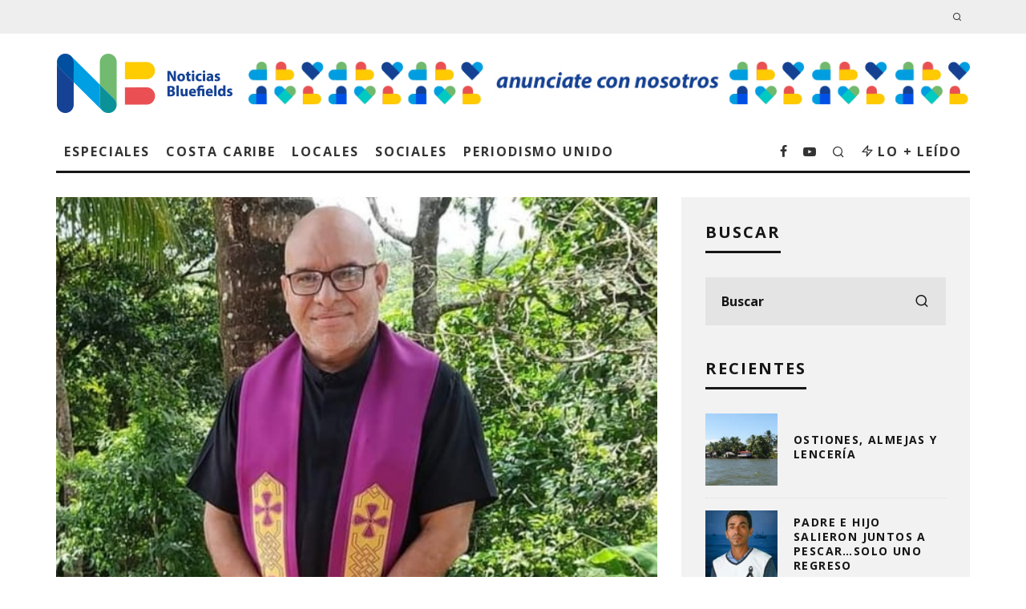

--- FILE ---
content_type: text/html; charset=UTF-8
request_url: https://noticiasbluefields.com/blog/donde-esta-el-sacerdote-fernando-zamora-silva/
body_size: 28854
content:
<!DOCTYPE html>
<html lang="en-US">
<head>
	<meta charset="UTF-8">
			<meta name="viewport" content="width=device-width, height=device-height, initial-scale=1.0, minimum-scale=1.0">
		<link rel="profile" href="http://gmpg.org/xfn/11">
	<meta name='robots' content='index, follow, max-image-preview:large, max-snippet:-1, max-video-preview:-1' />

	<!-- This site is optimized with the Yoast SEO plugin v26.7 - https://yoast.com/wordpress/plugins/seo/ -->
	<title>¿Dónde está el sacerdote Fernando Zamora Silva? - Noticias Bluefields</title>
	<link rel="canonical" href="https://noticiasbluefields.com/blog/donde-esta-el-sacerdote-fernando-zamora-silva/" />
	<meta property="og:locale" content="en_US" />
	<meta property="og:type" content="article" />
	<meta property="og:title" content="¿Dónde está el sacerdote Fernando Zamora Silva? - Noticias Bluefields" />
	<meta property="og:description" content="Desde la noche del domingo 9 de julio, que fue detenido en Managua, el régimen no brinda información de su paradero. La noche del domingo 9 de julio, &nbsp;la policía del régimen detuvo al padre Fernando Zamora Silva, canciller de la Diócesis de Siuna, después que saliera de una misa de toma de posesión sacerdotal en la parroquia San Luis, en Managua. De acuerdo con testigos, el sacerdote fue detenido cuando su vehículo se detuvo en los semáforos del sector [&hellip;]" />
	<meta property="og:url" content="https://noticiasbluefields.com/blog/donde-esta-el-sacerdote-fernando-zamora-silva/" />
	<meta property="og:site_name" content="Noticias Bluefields" />
	<meta property="article:published_time" content="2023-07-11T22:50:22+00:00" />
	<meta property="article:modified_time" content="2023-07-11T22:50:24+00:00" />
	<meta property="og:image" content="https://i0.wp.com/noticiasbluefields.com/wp-content/uploads/2023/07/Padre-Fernando-Zamora.jpg?fit=603%2C631&ssl=1" />
	<meta property="og:image:width" content="603" />
	<meta property="og:image:height" content="631" />
	<meta property="og:image:type" content="image/jpeg" />
	<meta name="author" content="Noticias Bluefields" />
	<meta name="twitter:card" content="summary_large_image" />
	<meta name="twitter:label1" content="Written by" />
	<meta name="twitter:data1" content="Noticias Bluefields" />
	<meta name="twitter:label2" content="Est. reading time" />
	<meta name="twitter:data2" content="2 minutes" />
	<script type="application/ld+json" class="yoast-schema-graph">{"@context":"https://schema.org","@graph":[{"@type":"Article","@id":"https://noticiasbluefields.com/blog/donde-esta-el-sacerdote-fernando-zamora-silva/#article","isPartOf":{"@id":"https://noticiasbluefields.com/blog/donde-esta-el-sacerdote-fernando-zamora-silva/"},"author":{"name":"Noticias Bluefields","@id":"https://noticiasbluefields.com/#/schema/person/a0dd7cccb900771260ca8e79a45d37a1"},"headline":"¿Dónde está el sacerdote Fernando Zamora Silva?","datePublished":"2023-07-11T22:50:22+00:00","dateModified":"2023-07-11T22:50:24+00:00","mainEntityOfPage":{"@id":"https://noticiasbluefields.com/blog/donde-esta-el-sacerdote-fernando-zamora-silva/"},"wordCount":363,"commentCount":0,"publisher":{"@id":"https://noticiasbluefields.com/#organization"},"image":{"@id":"https://noticiasbluefields.com/blog/donde-esta-el-sacerdote-fernando-zamora-silva/#primaryimage"},"thumbnailUrl":"https://noticiasbluefields.com/wp-content/uploads/2023/07/Padre-Fernando-Zamora.jpg","keywords":["costa caribe","iglesia católica","régimen","Secuestro","violencia"],"articleSection":["Costa Caribe","Personajes","Portada"],"inLanguage":"en-US","potentialAction":[{"@type":"CommentAction","name":"Comment","target":["https://noticiasbluefields.com/blog/donde-esta-el-sacerdote-fernando-zamora-silva/#respond"]}]},{"@type":"WebPage","@id":"https://noticiasbluefields.com/blog/donde-esta-el-sacerdote-fernando-zamora-silva/","url":"https://noticiasbluefields.com/blog/donde-esta-el-sacerdote-fernando-zamora-silva/","name":"¿Dónde está el sacerdote Fernando Zamora Silva? - Noticias Bluefields","isPartOf":{"@id":"https://noticiasbluefields.com/#website"},"primaryImageOfPage":{"@id":"https://noticiasbluefields.com/blog/donde-esta-el-sacerdote-fernando-zamora-silva/#primaryimage"},"image":{"@id":"https://noticiasbluefields.com/blog/donde-esta-el-sacerdote-fernando-zamora-silva/#primaryimage"},"thumbnailUrl":"https://noticiasbluefields.com/wp-content/uploads/2023/07/Padre-Fernando-Zamora.jpg","datePublished":"2023-07-11T22:50:22+00:00","dateModified":"2023-07-11T22:50:24+00:00","breadcrumb":{"@id":"https://noticiasbluefields.com/blog/donde-esta-el-sacerdote-fernando-zamora-silva/#breadcrumb"},"inLanguage":"en-US","potentialAction":[{"@type":"ReadAction","target":["https://noticiasbluefields.com/blog/donde-esta-el-sacerdote-fernando-zamora-silva/"]}]},{"@type":"ImageObject","inLanguage":"en-US","@id":"https://noticiasbluefields.com/blog/donde-esta-el-sacerdote-fernando-zamora-silva/#primaryimage","url":"https://noticiasbluefields.com/wp-content/uploads/2023/07/Padre-Fernando-Zamora.jpg","contentUrl":"https://noticiasbluefields.com/wp-content/uploads/2023/07/Padre-Fernando-Zamora.jpg","width":603,"height":631},{"@type":"BreadcrumbList","@id":"https://noticiasbluefields.com/blog/donde-esta-el-sacerdote-fernando-zamora-silva/#breadcrumb","itemListElement":[{"@type":"ListItem","position":1,"name":"Portada","item":"https://noticiasbluefields.com/"},{"@type":"ListItem","position":2,"name":"¿Dónde está el sacerdote Fernando Zamora Silva?"}]},{"@type":"WebSite","@id":"https://noticiasbluefields.com/#website","url":"https://noticiasbluefields.com/","name":"Noticias Bluefields","description":"","publisher":{"@id":"https://noticiasbluefields.com/#organization"},"potentialAction":[{"@type":"SearchAction","target":{"@type":"EntryPoint","urlTemplate":"https://noticiasbluefields.com/?s={search_term_string}"},"query-input":{"@type":"PropertyValueSpecification","valueRequired":true,"valueName":"search_term_string"}}],"inLanguage":"en-US"},{"@type":"Organization","@id":"https://noticiasbluefields.com/#organization","name":"Noticias Bluefields","url":"https://noticiasbluefields.com/","logo":{"@type":"ImageObject","inLanguage":"en-US","@id":"https://noticiasbluefields.com/#/schema/logo/image/","url":"https://i0.wp.com/noticiasbluefields.com/wp-content/uploads/2021/11/cropped-FAVICON-1.png?fit=512%2C512&ssl=1","contentUrl":"https://i0.wp.com/noticiasbluefields.com/wp-content/uploads/2021/11/cropped-FAVICON-1.png?fit=512%2C512&ssl=1","width":512,"height":512,"caption":"Noticias Bluefields"},"image":{"@id":"https://noticiasbluefields.com/#/schema/logo/image/"}},{"@type":"Person","@id":"https://noticiasbluefields.com/#/schema/person/a0dd7cccb900771260ca8e79a45d37a1","name":"Noticias Bluefields","image":{"@type":"ImageObject","inLanguage":"en-US","@id":"https://noticiasbluefields.com/#/schema/person/image/","url":"https://secure.gravatar.com/avatar/87c9d0260d5a01d7359c38189067b7321b634ea0647451a9dc5ceda547b6ac54?s=96&d=mm&r=g","contentUrl":"https://secure.gravatar.com/avatar/87c9d0260d5a01d7359c38189067b7321b634ea0647451a9dc5ceda547b6ac54?s=96&d=mm&r=g","caption":"Noticias Bluefields"},"url":"https://noticiasbluefields.com/blog/author/salgado-nb/"}]}</script>
	<!-- / Yoast SEO plugin. -->


<link rel='dns-prefetch' href='//www.googletagmanager.com' />
<link rel='dns-prefetch' href='//fonts.googleapis.com' />
<link rel="alternate" type="application/rss+xml" title="Noticias Bluefields &raquo; Feed" href="https://noticiasbluefields.com/feed/" />
<link rel="alternate" type="application/rss+xml" title="Noticias Bluefields &raquo; Comments Feed" href="https://noticiasbluefields.com/comments/feed/" />
<link rel="alternate" type="application/rss+xml" title="Noticias Bluefields &raquo; ¿Dónde está el sacerdote Fernando Zamora Silva? Comments Feed" href="https://noticiasbluefields.com/blog/donde-esta-el-sacerdote-fernando-zamora-silva/feed/" />
<link rel="alternate" title="oEmbed (JSON)" type="application/json+oembed" href="https://noticiasbluefields.com/wp-json/oembed/1.0/embed?url=https%3A%2F%2Fnoticiasbluefields.com%2Fblog%2Fdonde-esta-el-sacerdote-fernando-zamora-silva%2F" />
<link rel="alternate" title="oEmbed (XML)" type="text/xml+oembed" href="https://noticiasbluefields.com/wp-json/oembed/1.0/embed?url=https%3A%2F%2Fnoticiasbluefields.com%2Fblog%2Fdonde-esta-el-sacerdote-fernando-zamora-silva%2F&#038;format=xml" />
<style id='wp-img-auto-sizes-contain-inline-css' type='text/css'>
img:is([sizes=auto i],[sizes^="auto," i]){contain-intrinsic-size:3000px 1500px}
/*# sourceURL=wp-img-auto-sizes-contain-inline-css */
</style>
<style id='wp-emoji-styles-inline-css' type='text/css'>

	img.wp-smiley, img.emoji {
		display: inline !important;
		border: none !important;
		box-shadow: none !important;
		height: 1em !important;
		width: 1em !important;
		margin: 0 0.07em !important;
		vertical-align: -0.1em !important;
		background: none !important;
		padding: 0 !important;
	}
/*# sourceURL=wp-emoji-styles-inline-css */
</style>
<style id='wp-block-library-inline-css' type='text/css'>
:root{--wp-block-synced-color:#7a00df;--wp-block-synced-color--rgb:122,0,223;--wp-bound-block-color:var(--wp-block-synced-color);--wp-editor-canvas-background:#ddd;--wp-admin-theme-color:#007cba;--wp-admin-theme-color--rgb:0,124,186;--wp-admin-theme-color-darker-10:#006ba1;--wp-admin-theme-color-darker-10--rgb:0,107,160.5;--wp-admin-theme-color-darker-20:#005a87;--wp-admin-theme-color-darker-20--rgb:0,90,135;--wp-admin-border-width-focus:2px}@media (min-resolution:192dpi){:root{--wp-admin-border-width-focus:1.5px}}.wp-element-button{cursor:pointer}:root .has-very-light-gray-background-color{background-color:#eee}:root .has-very-dark-gray-background-color{background-color:#313131}:root .has-very-light-gray-color{color:#eee}:root .has-very-dark-gray-color{color:#313131}:root .has-vivid-green-cyan-to-vivid-cyan-blue-gradient-background{background:linear-gradient(135deg,#00d084,#0693e3)}:root .has-purple-crush-gradient-background{background:linear-gradient(135deg,#34e2e4,#4721fb 50%,#ab1dfe)}:root .has-hazy-dawn-gradient-background{background:linear-gradient(135deg,#faaca8,#dad0ec)}:root .has-subdued-olive-gradient-background{background:linear-gradient(135deg,#fafae1,#67a671)}:root .has-atomic-cream-gradient-background{background:linear-gradient(135deg,#fdd79a,#004a59)}:root .has-nightshade-gradient-background{background:linear-gradient(135deg,#330968,#31cdcf)}:root .has-midnight-gradient-background{background:linear-gradient(135deg,#020381,#2874fc)}:root{--wp--preset--font-size--normal:16px;--wp--preset--font-size--huge:42px}.has-regular-font-size{font-size:1em}.has-larger-font-size{font-size:2.625em}.has-normal-font-size{font-size:var(--wp--preset--font-size--normal)}.has-huge-font-size{font-size:var(--wp--preset--font-size--huge)}.has-text-align-center{text-align:center}.has-text-align-left{text-align:left}.has-text-align-right{text-align:right}.has-fit-text{white-space:nowrap!important}#end-resizable-editor-section{display:none}.aligncenter{clear:both}.items-justified-left{justify-content:flex-start}.items-justified-center{justify-content:center}.items-justified-right{justify-content:flex-end}.items-justified-space-between{justify-content:space-between}.screen-reader-text{border:0;clip-path:inset(50%);height:1px;margin:-1px;overflow:hidden;padding:0;position:absolute;width:1px;word-wrap:normal!important}.screen-reader-text:focus{background-color:#ddd;clip-path:none;color:#444;display:block;font-size:1em;height:auto;left:5px;line-height:normal;padding:15px 23px 14px;text-decoration:none;top:5px;width:auto;z-index:100000}html :where(.has-border-color){border-style:solid}html :where([style*=border-top-color]){border-top-style:solid}html :where([style*=border-right-color]){border-right-style:solid}html :where([style*=border-bottom-color]){border-bottom-style:solid}html :where([style*=border-left-color]){border-left-style:solid}html :where([style*=border-width]){border-style:solid}html :where([style*=border-top-width]){border-top-style:solid}html :where([style*=border-right-width]){border-right-style:solid}html :where([style*=border-bottom-width]){border-bottom-style:solid}html :where([style*=border-left-width]){border-left-style:solid}html :where(img[class*=wp-image-]){height:auto;max-width:100%}:where(figure){margin:0 0 1em}html :where(.is-position-sticky){--wp-admin--admin-bar--position-offset:var(--wp-admin--admin-bar--height,0px)}@media screen and (max-width:600px){html :where(.is-position-sticky){--wp-admin--admin-bar--position-offset:0px}}

/*# sourceURL=wp-block-library-inline-css */
</style><style id='wp-block-image-inline-css' type='text/css'>
.wp-block-image>a,.wp-block-image>figure>a{display:inline-block}.wp-block-image img{box-sizing:border-box;height:auto;max-width:100%;vertical-align:bottom}@media not (prefers-reduced-motion){.wp-block-image img.hide{visibility:hidden}.wp-block-image img.show{animation:show-content-image .4s}}.wp-block-image[style*=border-radius] img,.wp-block-image[style*=border-radius]>a{border-radius:inherit}.wp-block-image.has-custom-border img{box-sizing:border-box}.wp-block-image.aligncenter{text-align:center}.wp-block-image.alignfull>a,.wp-block-image.alignwide>a{width:100%}.wp-block-image.alignfull img,.wp-block-image.alignwide img{height:auto;width:100%}.wp-block-image .aligncenter,.wp-block-image .alignleft,.wp-block-image .alignright,.wp-block-image.aligncenter,.wp-block-image.alignleft,.wp-block-image.alignright{display:table}.wp-block-image .aligncenter>figcaption,.wp-block-image .alignleft>figcaption,.wp-block-image .alignright>figcaption,.wp-block-image.aligncenter>figcaption,.wp-block-image.alignleft>figcaption,.wp-block-image.alignright>figcaption{caption-side:bottom;display:table-caption}.wp-block-image .alignleft{float:left;margin:.5em 1em .5em 0}.wp-block-image .alignright{float:right;margin:.5em 0 .5em 1em}.wp-block-image .aligncenter{margin-left:auto;margin-right:auto}.wp-block-image :where(figcaption){margin-bottom:1em;margin-top:.5em}.wp-block-image.is-style-circle-mask img{border-radius:9999px}@supports ((-webkit-mask-image:none) or (mask-image:none)) or (-webkit-mask-image:none){.wp-block-image.is-style-circle-mask img{border-radius:0;-webkit-mask-image:url('data:image/svg+xml;utf8,<svg viewBox="0 0 100 100" xmlns="http://www.w3.org/2000/svg"><circle cx="50" cy="50" r="50"/></svg>');mask-image:url('data:image/svg+xml;utf8,<svg viewBox="0 0 100 100" xmlns="http://www.w3.org/2000/svg"><circle cx="50" cy="50" r="50"/></svg>');mask-mode:alpha;-webkit-mask-position:center;mask-position:center;-webkit-mask-repeat:no-repeat;mask-repeat:no-repeat;-webkit-mask-size:contain;mask-size:contain}}:root :where(.wp-block-image.is-style-rounded img,.wp-block-image .is-style-rounded img){border-radius:9999px}.wp-block-image figure{margin:0}.wp-lightbox-container{display:flex;flex-direction:column;position:relative}.wp-lightbox-container img{cursor:zoom-in}.wp-lightbox-container img:hover+button{opacity:1}.wp-lightbox-container button{align-items:center;backdrop-filter:blur(16px) saturate(180%);background-color:#5a5a5a40;border:none;border-radius:4px;cursor:zoom-in;display:flex;height:20px;justify-content:center;opacity:0;padding:0;position:absolute;right:16px;text-align:center;top:16px;width:20px;z-index:100}@media not (prefers-reduced-motion){.wp-lightbox-container button{transition:opacity .2s ease}}.wp-lightbox-container button:focus-visible{outline:3px auto #5a5a5a40;outline:3px auto -webkit-focus-ring-color;outline-offset:3px}.wp-lightbox-container button:hover{cursor:pointer;opacity:1}.wp-lightbox-container button:focus{opacity:1}.wp-lightbox-container button:focus,.wp-lightbox-container button:hover,.wp-lightbox-container button:not(:hover):not(:active):not(.has-background){background-color:#5a5a5a40;border:none}.wp-lightbox-overlay{box-sizing:border-box;cursor:zoom-out;height:100vh;left:0;overflow:hidden;position:fixed;top:0;visibility:hidden;width:100%;z-index:100000}.wp-lightbox-overlay .close-button{align-items:center;cursor:pointer;display:flex;justify-content:center;min-height:40px;min-width:40px;padding:0;position:absolute;right:calc(env(safe-area-inset-right) + 16px);top:calc(env(safe-area-inset-top) + 16px);z-index:5000000}.wp-lightbox-overlay .close-button:focus,.wp-lightbox-overlay .close-button:hover,.wp-lightbox-overlay .close-button:not(:hover):not(:active):not(.has-background){background:none;border:none}.wp-lightbox-overlay .lightbox-image-container{height:var(--wp--lightbox-container-height);left:50%;overflow:hidden;position:absolute;top:50%;transform:translate(-50%,-50%);transform-origin:top left;width:var(--wp--lightbox-container-width);z-index:9999999999}.wp-lightbox-overlay .wp-block-image{align-items:center;box-sizing:border-box;display:flex;height:100%;justify-content:center;margin:0;position:relative;transform-origin:0 0;width:100%;z-index:3000000}.wp-lightbox-overlay .wp-block-image img{height:var(--wp--lightbox-image-height);min-height:var(--wp--lightbox-image-height);min-width:var(--wp--lightbox-image-width);width:var(--wp--lightbox-image-width)}.wp-lightbox-overlay .wp-block-image figcaption{display:none}.wp-lightbox-overlay button{background:none;border:none}.wp-lightbox-overlay .scrim{background-color:#fff;height:100%;opacity:.9;position:absolute;width:100%;z-index:2000000}.wp-lightbox-overlay.active{visibility:visible}@media not (prefers-reduced-motion){.wp-lightbox-overlay.active{animation:turn-on-visibility .25s both}.wp-lightbox-overlay.active img{animation:turn-on-visibility .35s both}.wp-lightbox-overlay.show-closing-animation:not(.active){animation:turn-off-visibility .35s both}.wp-lightbox-overlay.show-closing-animation:not(.active) img{animation:turn-off-visibility .25s both}.wp-lightbox-overlay.zoom.active{animation:none;opacity:1;visibility:visible}.wp-lightbox-overlay.zoom.active .lightbox-image-container{animation:lightbox-zoom-in .4s}.wp-lightbox-overlay.zoom.active .lightbox-image-container img{animation:none}.wp-lightbox-overlay.zoom.active .scrim{animation:turn-on-visibility .4s forwards}.wp-lightbox-overlay.zoom.show-closing-animation:not(.active){animation:none}.wp-lightbox-overlay.zoom.show-closing-animation:not(.active) .lightbox-image-container{animation:lightbox-zoom-out .4s}.wp-lightbox-overlay.zoom.show-closing-animation:not(.active) .lightbox-image-container img{animation:none}.wp-lightbox-overlay.zoom.show-closing-animation:not(.active) .scrim{animation:turn-off-visibility .4s forwards}}@keyframes show-content-image{0%{visibility:hidden}99%{visibility:hidden}to{visibility:visible}}@keyframes turn-on-visibility{0%{opacity:0}to{opacity:1}}@keyframes turn-off-visibility{0%{opacity:1;visibility:visible}99%{opacity:0;visibility:visible}to{opacity:0;visibility:hidden}}@keyframes lightbox-zoom-in{0%{transform:translate(calc((-100vw + var(--wp--lightbox-scrollbar-width))/2 + var(--wp--lightbox-initial-left-position)),calc(-50vh + var(--wp--lightbox-initial-top-position))) scale(var(--wp--lightbox-scale))}to{transform:translate(-50%,-50%) scale(1)}}@keyframes lightbox-zoom-out{0%{transform:translate(-50%,-50%) scale(1);visibility:visible}99%{visibility:visible}to{transform:translate(calc((-100vw + var(--wp--lightbox-scrollbar-width))/2 + var(--wp--lightbox-initial-left-position)),calc(-50vh + var(--wp--lightbox-initial-top-position))) scale(var(--wp--lightbox-scale));visibility:hidden}}
/*# sourceURL=https://noticiasbluefields.com/wp-includes/blocks/image/style.min.css */
</style>
<style id='global-styles-inline-css' type='text/css'>
:root{--wp--preset--aspect-ratio--square: 1;--wp--preset--aspect-ratio--4-3: 4/3;--wp--preset--aspect-ratio--3-4: 3/4;--wp--preset--aspect-ratio--3-2: 3/2;--wp--preset--aspect-ratio--2-3: 2/3;--wp--preset--aspect-ratio--16-9: 16/9;--wp--preset--aspect-ratio--9-16: 9/16;--wp--preset--color--black: #000000;--wp--preset--color--cyan-bluish-gray: #abb8c3;--wp--preset--color--white: #ffffff;--wp--preset--color--pale-pink: #f78da7;--wp--preset--color--vivid-red: #cf2e2e;--wp--preset--color--luminous-vivid-orange: #ff6900;--wp--preset--color--luminous-vivid-amber: #fcb900;--wp--preset--color--light-green-cyan: #7bdcb5;--wp--preset--color--vivid-green-cyan: #00d084;--wp--preset--color--pale-cyan-blue: #8ed1fc;--wp--preset--color--vivid-cyan-blue: #0693e3;--wp--preset--color--vivid-purple: #9b51e0;--wp--preset--gradient--vivid-cyan-blue-to-vivid-purple: linear-gradient(135deg,rgb(6,147,227) 0%,rgb(155,81,224) 100%);--wp--preset--gradient--light-green-cyan-to-vivid-green-cyan: linear-gradient(135deg,rgb(122,220,180) 0%,rgb(0,208,130) 100%);--wp--preset--gradient--luminous-vivid-amber-to-luminous-vivid-orange: linear-gradient(135deg,rgb(252,185,0) 0%,rgb(255,105,0) 100%);--wp--preset--gradient--luminous-vivid-orange-to-vivid-red: linear-gradient(135deg,rgb(255,105,0) 0%,rgb(207,46,46) 100%);--wp--preset--gradient--very-light-gray-to-cyan-bluish-gray: linear-gradient(135deg,rgb(238,238,238) 0%,rgb(169,184,195) 100%);--wp--preset--gradient--cool-to-warm-spectrum: linear-gradient(135deg,rgb(74,234,220) 0%,rgb(151,120,209) 20%,rgb(207,42,186) 40%,rgb(238,44,130) 60%,rgb(251,105,98) 80%,rgb(254,248,76) 100%);--wp--preset--gradient--blush-light-purple: linear-gradient(135deg,rgb(255,206,236) 0%,rgb(152,150,240) 100%);--wp--preset--gradient--blush-bordeaux: linear-gradient(135deg,rgb(254,205,165) 0%,rgb(254,45,45) 50%,rgb(107,0,62) 100%);--wp--preset--gradient--luminous-dusk: linear-gradient(135deg,rgb(255,203,112) 0%,rgb(199,81,192) 50%,rgb(65,88,208) 100%);--wp--preset--gradient--pale-ocean: linear-gradient(135deg,rgb(255,245,203) 0%,rgb(182,227,212) 50%,rgb(51,167,181) 100%);--wp--preset--gradient--electric-grass: linear-gradient(135deg,rgb(202,248,128) 0%,rgb(113,206,126) 100%);--wp--preset--gradient--midnight: linear-gradient(135deg,rgb(2,3,129) 0%,rgb(40,116,252) 100%);--wp--preset--font-size--small: 13px;--wp--preset--font-size--medium: 20px;--wp--preset--font-size--large: 36px;--wp--preset--font-size--x-large: 42px;--wp--preset--spacing--20: 0.44rem;--wp--preset--spacing--30: 0.67rem;--wp--preset--spacing--40: 1rem;--wp--preset--spacing--50: 1.5rem;--wp--preset--spacing--60: 2.25rem;--wp--preset--spacing--70: 3.38rem;--wp--preset--spacing--80: 5.06rem;--wp--preset--shadow--natural: 6px 6px 9px rgba(0, 0, 0, 0.2);--wp--preset--shadow--deep: 12px 12px 50px rgba(0, 0, 0, 0.4);--wp--preset--shadow--sharp: 6px 6px 0px rgba(0, 0, 0, 0.2);--wp--preset--shadow--outlined: 6px 6px 0px -3px rgb(255, 255, 255), 6px 6px rgb(0, 0, 0);--wp--preset--shadow--crisp: 6px 6px 0px rgb(0, 0, 0);}:where(.is-layout-flex){gap: 0.5em;}:where(.is-layout-grid){gap: 0.5em;}body .is-layout-flex{display: flex;}.is-layout-flex{flex-wrap: wrap;align-items: center;}.is-layout-flex > :is(*, div){margin: 0;}body .is-layout-grid{display: grid;}.is-layout-grid > :is(*, div){margin: 0;}:where(.wp-block-columns.is-layout-flex){gap: 2em;}:where(.wp-block-columns.is-layout-grid){gap: 2em;}:where(.wp-block-post-template.is-layout-flex){gap: 1.25em;}:where(.wp-block-post-template.is-layout-grid){gap: 1.25em;}.has-black-color{color: var(--wp--preset--color--black) !important;}.has-cyan-bluish-gray-color{color: var(--wp--preset--color--cyan-bluish-gray) !important;}.has-white-color{color: var(--wp--preset--color--white) !important;}.has-pale-pink-color{color: var(--wp--preset--color--pale-pink) !important;}.has-vivid-red-color{color: var(--wp--preset--color--vivid-red) !important;}.has-luminous-vivid-orange-color{color: var(--wp--preset--color--luminous-vivid-orange) !important;}.has-luminous-vivid-amber-color{color: var(--wp--preset--color--luminous-vivid-amber) !important;}.has-light-green-cyan-color{color: var(--wp--preset--color--light-green-cyan) !important;}.has-vivid-green-cyan-color{color: var(--wp--preset--color--vivid-green-cyan) !important;}.has-pale-cyan-blue-color{color: var(--wp--preset--color--pale-cyan-blue) !important;}.has-vivid-cyan-blue-color{color: var(--wp--preset--color--vivid-cyan-blue) !important;}.has-vivid-purple-color{color: var(--wp--preset--color--vivid-purple) !important;}.has-black-background-color{background-color: var(--wp--preset--color--black) !important;}.has-cyan-bluish-gray-background-color{background-color: var(--wp--preset--color--cyan-bluish-gray) !important;}.has-white-background-color{background-color: var(--wp--preset--color--white) !important;}.has-pale-pink-background-color{background-color: var(--wp--preset--color--pale-pink) !important;}.has-vivid-red-background-color{background-color: var(--wp--preset--color--vivid-red) !important;}.has-luminous-vivid-orange-background-color{background-color: var(--wp--preset--color--luminous-vivid-orange) !important;}.has-luminous-vivid-amber-background-color{background-color: var(--wp--preset--color--luminous-vivid-amber) !important;}.has-light-green-cyan-background-color{background-color: var(--wp--preset--color--light-green-cyan) !important;}.has-vivid-green-cyan-background-color{background-color: var(--wp--preset--color--vivid-green-cyan) !important;}.has-pale-cyan-blue-background-color{background-color: var(--wp--preset--color--pale-cyan-blue) !important;}.has-vivid-cyan-blue-background-color{background-color: var(--wp--preset--color--vivid-cyan-blue) !important;}.has-vivid-purple-background-color{background-color: var(--wp--preset--color--vivid-purple) !important;}.has-black-border-color{border-color: var(--wp--preset--color--black) !important;}.has-cyan-bluish-gray-border-color{border-color: var(--wp--preset--color--cyan-bluish-gray) !important;}.has-white-border-color{border-color: var(--wp--preset--color--white) !important;}.has-pale-pink-border-color{border-color: var(--wp--preset--color--pale-pink) !important;}.has-vivid-red-border-color{border-color: var(--wp--preset--color--vivid-red) !important;}.has-luminous-vivid-orange-border-color{border-color: var(--wp--preset--color--luminous-vivid-orange) !important;}.has-luminous-vivid-amber-border-color{border-color: var(--wp--preset--color--luminous-vivid-amber) !important;}.has-light-green-cyan-border-color{border-color: var(--wp--preset--color--light-green-cyan) !important;}.has-vivid-green-cyan-border-color{border-color: var(--wp--preset--color--vivid-green-cyan) !important;}.has-pale-cyan-blue-border-color{border-color: var(--wp--preset--color--pale-cyan-blue) !important;}.has-vivid-cyan-blue-border-color{border-color: var(--wp--preset--color--vivid-cyan-blue) !important;}.has-vivid-purple-border-color{border-color: var(--wp--preset--color--vivid-purple) !important;}.has-vivid-cyan-blue-to-vivid-purple-gradient-background{background: var(--wp--preset--gradient--vivid-cyan-blue-to-vivid-purple) !important;}.has-light-green-cyan-to-vivid-green-cyan-gradient-background{background: var(--wp--preset--gradient--light-green-cyan-to-vivid-green-cyan) !important;}.has-luminous-vivid-amber-to-luminous-vivid-orange-gradient-background{background: var(--wp--preset--gradient--luminous-vivid-amber-to-luminous-vivid-orange) !important;}.has-luminous-vivid-orange-to-vivid-red-gradient-background{background: var(--wp--preset--gradient--luminous-vivid-orange-to-vivid-red) !important;}.has-very-light-gray-to-cyan-bluish-gray-gradient-background{background: var(--wp--preset--gradient--very-light-gray-to-cyan-bluish-gray) !important;}.has-cool-to-warm-spectrum-gradient-background{background: var(--wp--preset--gradient--cool-to-warm-spectrum) !important;}.has-blush-light-purple-gradient-background{background: var(--wp--preset--gradient--blush-light-purple) !important;}.has-blush-bordeaux-gradient-background{background: var(--wp--preset--gradient--blush-bordeaux) !important;}.has-luminous-dusk-gradient-background{background: var(--wp--preset--gradient--luminous-dusk) !important;}.has-pale-ocean-gradient-background{background: var(--wp--preset--gradient--pale-ocean) !important;}.has-electric-grass-gradient-background{background: var(--wp--preset--gradient--electric-grass) !important;}.has-midnight-gradient-background{background: var(--wp--preset--gradient--midnight) !important;}.has-small-font-size{font-size: var(--wp--preset--font-size--small) !important;}.has-medium-font-size{font-size: var(--wp--preset--font-size--medium) !important;}.has-large-font-size{font-size: var(--wp--preset--font-size--large) !important;}.has-x-large-font-size{font-size: var(--wp--preset--font-size--x-large) !important;}
/*# sourceURL=global-styles-inline-css */
</style>

<style id='classic-theme-styles-inline-css' type='text/css'>
/*! This file is auto-generated */
.wp-block-button__link{color:#fff;background-color:#32373c;border-radius:9999px;box-shadow:none;text-decoration:none;padding:calc(.667em + 2px) calc(1.333em + 2px);font-size:1.125em}.wp-block-file__button{background:#32373c;color:#fff;text-decoration:none}
/*# sourceURL=/wp-includes/css/classic-themes.min.css */
</style>
<link rel='stylesheet' id='lets-review-api-css' href='https://noticiasbluefields.com/wp-content/plugins/lets-review/assets/css/style-api.min.css?ver=3.3.6' type='text/css' media='all' />
<link rel='stylesheet' id='codetipi-15zine-style-css' href='https://noticiasbluefields.com/wp-content/themes/noticiasbluefields/assets/css/style.min.css?ver=3.3.9.8' type='text/css' media='all' />
<style id='codetipi-15zine-style-inline-css' type='text/css'>
.link-color-wrap > * > a,.link-color-wrap > * > ul a{ color: #164194;}.link-color-wrap > * > a:hover,.link-color-wrap > * > ul a:hover{ color: #009fe3;}body{ color: #000000;}.site-footer{ color: #fff;}body{font-size:14px;font-weight:400;line-height:1.6;text-transform:none;}.excerpt{font-size:14px;font-weight:400;line-height:1.6;text-transform:none;}.preview-thumbnail .title, .preview-review .title{font-size:14px;font-weight:700;letter-spacing:0.1em;line-height:1.3;text-transform:uppercase;}.byline{font-size:10px;font-weight:700;letter-spacing:0.1em;line-height:1.3;text-transform:uppercase;}.tipi-button, .button__back__home{font-size:14px;font-weight:700;letter-spacing:0.1em;text-transform:uppercase;}.breadcrumbs{font-size:11px;font-weight:400;letter-spacing:0.1em;text-transform:none;}.secondary-menu-wrap{font-size:14px;font-weight:700;letter-spacing:0.1em;line-height:1;text-transform:uppercase;}.preview-slider.title-s .title{font-size:14px;font-weight:700;letter-spacing:0.1em;line-height:1.3;text-transform:uppercase;}.preview-slider.title-m .title{font-size:14px;font-weight:700;letter-spacing:0.1em;line-height:1.3;text-transform:uppercase;}.preview-slider.title-l .title{font-size:14px;font-weight:700;letter-spacing:0.1em;line-height:1.3;text-transform:uppercase;}.preview-slider.title-xl .title{font-size:14px;font-weight:700;letter-spacing:0.1em;line-height:1.3;text-transform:uppercase;}.preview-grid.title-s .title{font-size:14px;font-weight:700;letter-spacing:0.1em;line-height:1.3;text-transform:uppercase;}.preview-grid.title-m .title{font-size:14px;font-weight:700;letter-spacing:0.1em;line-height:1.3;text-transform:uppercase;}.preview-grid.title-l .title{font-size:14px;font-weight:700;letter-spacing:0.1em;line-height:1.3;text-transform:uppercase;}.preview-classic .title{font-size:14px;font-weight:700;letter-spacing:0.1em;line-height:1.3;text-transform:uppercase;}.preview-2 .title{font-size:14px;font-weight:700;letter-spacing:0.1em;line-height:1.3;text-transform:uppercase;}.entry-content blockquote, .entry-content .wp-block-pullquote p{font-size:18px;font-weight:400;line-height:1.5;text-transform:none;}.hero-wrap .caption, .gallery-block__wrap .caption{font-size:10px;font-weight:400;line-height:1.2;text-transform:none;}.main-navigation{font-size:14px;font-weight:700;letter-spacing:0.12em;line-height:1;text-transform:uppercase;}.hero-meta.tipi-s-typo .title{font-size:18px;font-weight:700;letter-spacing:0.1em;line-height:1.3;text-transform:uppercase;}.hero-meta.tipi-m-typo .title{font-size:18px;font-weight:700;letter-spacing:0.1em;line-height:1.3;text-transform:uppercase;}.hero-meta.tipi-l-typo .title{font-size:18px;font-weight:700;letter-spacing:0.1em;line-height:1.3;text-transform:uppercase;}.entry-content h1{font-size:18px;font-weight:700;letter-spacing:0.1em;line-height:1.3;text-transform:uppercase;}.entry-content h2{font-size:18px;font-weight:700;letter-spacing:0.1em;line-height:1.3;text-transform:uppercase;}.entry-content h3{font-size:14px;font-weight:700;letter-spacing:0.1em;line-height:1.3;text-transform:uppercase;}.entry-content h4{font-size:14px;font-weight:700;letter-spacing:0.1em;line-height:1.3;text-transform:uppercase;}.entry-content h5{font-size:14px;font-weight:700;letter-spacing:0.1em;line-height:1.3;text-transform:uppercase;}.widget-title{font-size:14px;font-weight:700;letter-spacing:0.1em;line-height:1.3;text-transform:uppercase;}.block-title-wrap .title{font-size:18px;font-weight:700;letter-spacing:0.1em;line-height:1.2;text-transform:uppercase;}.block-subtitle{font-size:15px;font-weight:700;letter-spacing:0.1em;line-height:1.3;text-transform:uppercase;}.preview-classic { padding-bottom: 30px; }.block-wrap-classic .block ~ .block .preview-1:first-child { padding-top: 30px; }.preview-thumbnail { padding-bottom: 20px; }.codetipi-15zine-widget .preview-thumbnail { padding-bottom: 15px; }.preview-classic{ border-bottom:1px dotted #f2f2f2;}.preview-classic { margin-bottom: 30px; }.block-wrap-bs-62 .block ~ .block, .block-wrap-classic .block ~ .block .preview-1:first-child { margin-top: 30px; }.block-wrap-classic .block ~ .block .preview-1:first-child{ border-top:1px dotted #f2f2f2;}.preview-classic { margin-bottom: 30px; }.block-wrap-bs-62 .block ~ .block, .block-wrap-classic .block ~ .block .preview-1:first-child { margin-top: 30px; }.preview-thumbnail{ border-bottom:1px dotted #f2f2f2;}.preview-thumbnail { margin-bottom: 20px; }.codetipi-15zine-widget .preview-thumbnail { margin-bottom: 15px; }.main-menu-logo img { width: 110px; }.mm-submenu-2 .mm-51 .menu-wrap > .sub-menu > li > a { color: #72bb6f; }.cb-review-box .cb-bar .cb-overlay span { background: #72bb6f; }.cb-review-box i { color: #72bb6f; }.cb-review-box .cb-bar .cb-overlay span { background: #ffcc00; }.cb-review-box i { color: #ffcc00; }.preview-slider.tile-overlay--1:after, .preview-slider.tile-overlay--2 .meta:after { opacity: 0.25; }.preview-grid.tile-overlay--1:after, .preview-grid.tile-overlay--2 .meta:after { opacity: 0.25; }.main-navigation-border { border-bottom-color: #161616; }.cb-mm-on.cb-menu-light #cb-nav-bar .cb-main-nav > li:hover, .cb-mm-on.cb-menu-dark #cb-nav-bar .cb-main-nav > li:hover { background: #164194; }body {}body, #respond, .cb-font-body, .font-b { font-family: 'Open Sans',sans-serif; }h1, h2, h3, h4, h5, h6, .cb-font-header, .font-h, #bbp-user-navigation, .cb-byline, .product_meta, .price, .woocommerce-review-link, .cart_item, .cart-collaterals .cart_totals th { font-family: 'Open Sans',sans-serif }.main-menu > li > a, .main-menu-wrap .menu-icons > li > a {
		padding-top: 15px;
		padding-bottom: 15px;
	}.secondary-menu-wrap .menu-icons > li > a, .secondary-menu-wrap .secondary-menu > li > a {
		padding-top: 15px;
		padding-bottom: 15px;
	}.site-mob-header:not(.site-mob-header-11) .header-padding .logo-main-wrap, .site-mob-header:not(.site-mob-header-11) .header-padding .icons-wrap a, .site-mob-header-11 .header-padding {
		padding-top: 20px;
		padding-bottom: 20px;
	}.mob-menu-wrap .bg-area {background-color: #164194;}.mob-menu-wrap .background {background-position: center center;}.mob-menu-wrap,.mob-menu-wrap a{color: #fff;}.grid-spacing { border-top-width: 3px; }@media only screen and (min-width: 481px) {.block-wrap-slider:not(.block-wrap-51) .slider-spacing { margin-right: 3px;}.block--feature.block-wrap-slider .block-inner-style { padding-top: 3px;}}@media only screen and (min-width: 768px) {.grid-spacing { border-right-width: 3px; }.block-wrap-55 .slide { margin-right: 3px!important; }.block-wrap-grid:not(.block-wrap-81) .block { width: calc( 100% + 3px ); }.preview-slider.tile-overlay--1:hover:after, .preview-slider.tile-overlay--2.tile-overlay--gradient:hover:after, .preview-slider.tile-overlay--2:hover .meta:after { opacity: 0.75 ; }.preview-grid.tile-overlay--1:hover:after, .preview-grid.tile-overlay--2.tile-overlay--gradient:hover:after, .preview-grid.tile-overlay--2:hover .meta:after { opacity: 0.75 ; }}@media only screen and (min-width: 1020px) {.site-header .header-padding {
		padding-top: 20px;
		padding-bottom: 20px;
	}body{font-size:18px;}.excerpt{font-size:16px;}.tipi-button, .button__back__home{font-size:12px;}.secondary-menu-wrap{font-size:12px;}.preview-slider.title-s .title{font-size:16px;}.preview-slider.title-m .title{font-size:16px;}.preview-slider.title-l .title{font-size:32px;}.preview-slider.title-xl .title{font-size:38px;}.preview-grid.title-s .title{font-size:16px;}.preview-grid.title-m .title{font-size:16px;}.preview-grid.title-l .title{font-size:32px;}.preview-classic .title{font-size:20px;}.preview-2 .title{font-size:22px;}.entry-content blockquote, .entry-content .wp-block-pullquote p{font-size:30px;}.main-navigation{font-size:16px;}.hero-meta.tipi-s-typo .title{font-size:30px;}.hero-meta.tipi-m-typo .title{font-size:40px;}.hero-meta.tipi-l-typo .title{font-size:50px;}.entry-content h1{font-size:50px;}.entry-content h2{font-size:30px;}.entry-content h3{font-size:24px;}.entry-content h4{font-size:20px;}.entry-content h5{font-size:18px;}.widget-title{font-size:20px;}.block-title-wrap .title{font-size:36px;}}
/*# sourceURL=codetipi-15zine-style-inline-css */
</style>
<link rel='stylesheet' id='codetipi-15zine-child-style-css' href='https://noticiasbluefields.com/wp-content/themes/noticiasbluefields-child/style.css?ver=6.9' type='text/css' media='all' />
<link rel='stylesheet' id='codetipi-15zine-fonts-css' href='https://fonts.googleapis.com/css?family=Open+Sans%3A400%2C700%7COpen+Sans%3A400%2C700&#038;display=swap' type='text/css' media='all' />
<link rel='stylesheet' id='swipebox-css' href='https://noticiasbluefields.com/wp-content/themes/noticiasbluefields/assets/css/swipebox.min.css?ver=1.4.4' type='text/css' media='all' />
<link rel='stylesheet' id='login-with-ajax-css' href='https://noticiasbluefields.com/wp-content/plugins/login-with-ajax/templates/widget.css?ver=4.5.1' type='text/css' media='all' />
<link rel='stylesheet' id='wp-block-heading-css' href='https://noticiasbluefields.com/wp-includes/blocks/heading/style.min.css?ver=6.9' type='text/css' media='all' />
<link rel='stylesheet' id='wp-block-paragraph-css' href='https://noticiasbluefields.com/wp-includes/blocks/paragraph/style.min.css?ver=6.9' type='text/css' media='all' />
<script type="text/javascript" src="https://noticiasbluefields.com/wp-includes/js/jquery/jquery.min.js?ver=3.7.1" id="jquery-core-js"></script>
<script type="text/javascript" src="https://noticiasbluefields.com/wp-includes/js/jquery/jquery-migrate.min.js?ver=3.4.1" id="jquery-migrate-js"></script>
<script type="text/javascript" id="login-with-ajax-js-extra">
/* <![CDATA[ */
var LWA = {"ajaxurl":"https://noticiasbluefields.com/wp-admin/admin-ajax.php","off":""};
//# sourceURL=login-with-ajax-js-extra
/* ]]> */
</script>
<script type="text/javascript" src="https://noticiasbluefields.com/wp-content/themes/noticiasbluefields/plugins/login-with-ajax/login-with-ajax.js?ver=4.5.1" id="login-with-ajax-js"></script>
<script type="text/javascript" src="https://noticiasbluefields.com/wp-content/plugins/login-with-ajax/ajaxify/ajaxify.min.js?ver=4.5.1" id="login-with-ajax-ajaxify-js"></script>

<!-- Google tag (gtag.js) snippet added by Site Kit -->
<!-- Google Analytics snippet added by Site Kit -->
<script type="text/javascript" src="https://www.googletagmanager.com/gtag/js?id=G-8JBX867VBQ" id="google_gtagjs-js" async></script>
<script type="text/javascript" id="google_gtagjs-js-after">
/* <![CDATA[ */
window.dataLayer = window.dataLayer || [];function gtag(){dataLayer.push(arguments);}
gtag("set","linker",{"domains":["noticiasbluefields.com"]});
gtag("js", new Date());
gtag("set", "developer_id.dZTNiMT", true);
gtag("config", "G-8JBX867VBQ");
//# sourceURL=google_gtagjs-js-after
/* ]]> */
</script>
<link rel="https://api.w.org/" href="https://noticiasbluefields.com/wp-json/" /><link rel="alternate" title="JSON" type="application/json" href="https://noticiasbluefields.com/wp-json/wp/v2/posts/5564" /><link rel="EditURI" type="application/rsd+xml" title="RSD" href="https://noticiasbluefields.com/xmlrpc.php?rsd" />
<meta name="generator" content="WordPress 6.9" />
<link rel='shortlink' href='https://noticiasbluefields.com/?p=5564' />
<meta name="generator" content="Site Kit by Google 1.170.0" /><link rel="preload" type="font/woff2" as="font" href="https://noticiasbluefields.com/wp-content/themes/noticiasbluefields/assets/css/15zine/codetipi-15zine.woff2?9oa0lg" crossorigin><link rel="dns-prefetch" href="//fonts.googleapis.com"><link rel="preconnect" href="https://fonts.gstatic.com/" crossorigin><link rel="icon" href="https://noticiasbluefields.com/wp-content/uploads/2021/11/cropped-FAVICON-1-32x32.png" sizes="32x32" />
<link rel="icon" href="https://noticiasbluefields.com/wp-content/uploads/2021/11/cropped-FAVICON-1-192x192.png" sizes="192x192" />
<link rel="apple-touch-icon" href="https://noticiasbluefields.com/wp-content/uploads/2021/11/cropped-FAVICON-1-180x180.png" />
<meta name="msapplication-TileImage" content="https://noticiasbluefields.com/wp-content/uploads/2021/11/cropped-FAVICON-1-270x270.png" />
		<style type="text/css" id="wp-custom-css">
			.cb-footer-dark .site-footer{
		background: #004F9F !important;
}
.cb-footer-dark .cb-footer-lower{
	background: #164194 !important;
}
.cb-footer-dark .cb-footer-lower a {
    color: #fff;
	cursor: pointer !important;
}
.cb-footer-dark .cb-footer-lower a:hover {
    color: #00acec;
}

.hero-meta.tipi-s-typo .title{
	font-size: 2.4em !important;
}

.cb-post-footer-block{
	display: none;
}

.wp-block-image figcaption{
	margin-bottom: 15px !important;
}

.cb-body-light .byline-shaded .byline-part:not(.cats){
	display: none !important;
}

.wp-block-embed figcaption{
	font-size: 13px;
    margin-top: 30px;
    text-align: center;
    color: #555d66;
    display: block !important;
}
   		</style>
		<style id='codetipi-15zine-logo-inline-css' type='text/css'>
@media only screen and (min-width: 1200px) {.logo-main img{ display:inline-block; width:220px; height:80px;}}
/*# sourceURL=codetipi-15zine-logo-inline-css */
</style>
<style id='codetipi-15zine-mm-style-inline-css' type='text/css'>

			.main-menu-bar-color-1 .main-menu .mm-color.menu-item-98.active > a,
			.main-menu-bar-color-1.mm-ani-0 .main-menu .mm-color.menu-item-98:hover > a,
			.main-menu-bar-color-1 .main-menu .current-menu-item.menu-item-98 > a
			{ background: #164194; }.main-navigation .menu-item-98 .menu-wrap > * { border-top-color: #164194!important; }

			.main-menu-bar-color-1 .main-menu .mm-color.menu-item-723.active > a,
			.main-menu-bar-color-1.mm-ani-0 .main-menu .mm-color.menu-item-723:hover > a,
			.main-menu-bar-color-1 .main-menu .current-menu-item.menu-item-723 > a
			{ background: #ffcc00; }.main-navigation .menu-item-723 .menu-wrap > * { border-top-color: #ffcc00!important; }

			.main-menu-bar-color-1 .main-menu .mm-color.menu-item-671.active > a,
			.main-menu-bar-color-1.mm-ani-0 .main-menu .mm-color.menu-item-671:hover > a,
			.main-menu-bar-color-1 .main-menu .current-menu-item.menu-item-671 > a
			{ background: #72bb6f; }.main-navigation .menu-item-671 .menu-wrap > * { border-top-color: #72bb6f!important; }

			.main-menu-bar-color-1 .main-menu .mm-color.menu-item-97.active > a,
			.main-menu-bar-color-1.mm-ani-0 .main-menu .mm-color.menu-item-97:hover > a,
			.main-menu-bar-color-1 .main-menu .current-menu-item.menu-item-97 > a
			{ background: #ea5153; }.main-navigation .menu-item-97 .menu-wrap > * { border-top-color: #ea5153!important; }

			.main-menu-bar-color-1 .main-menu .mm-color.menu-item-3959.active > a,
			.main-menu-bar-color-1.mm-ani-0 .main-menu .mm-color.menu-item-3959:hover > a,
			.main-menu-bar-color-1 .main-menu .current-menu-item.menu-item-3959 > a
			{ background: #164194; }.main-navigation .menu-item-3959 .menu-wrap > * { border-top-color: #164194!important; }
/*# sourceURL=codetipi-15zine-mm-style-inline-css */
</style>
<link rel='stylesheet' id='gglcptch-css' href='https://noticiasbluefields.com/wp-content/plugins/google-captcha/css/gglcptch.css?ver=1.85' type='text/css' media='all' />
</head>
<body class="wp-singular post-template-default single single-post postid-5564 single-format-standard wp-theme-noticiasbluefields wp-child-theme-noticiasbluefields-child mob-fi-tall  cb-body-light cb-footer-dark body-mob-header-1 site-mob-menu-a-4 site-mob-menu-1 mm-submenu-2">
			<div id="cb-outer-container" class="site">
		<header id="mobhead" class="site-header-block site-mob-header tipi-l-0 site-mob-header-1 sticky-menu-1 sticky-top site-skin-1"><div class="bg-area header-padding tipi-row side-spacing tipi-vertical-c">
	<ul class="menu-left icons-wrap tipi-vertical-c">
		<li class="codetipi-15zine-icon vertical-c"><a href="#" class="mob-tr-open" data-target="slide-menu"><i class="codetipi-15zine-i-menu" aria-hidden="true"></i></a></li>	</ul>
	<div class="logo-main-wrap logo-mob-wrap">
		<div class="logo logo-mobile"><a href="https://noticiasbluefields.com" data-pin-nopin="true"><img src="https://noticiasbluefields.com/wp-content/uploads/2021/11/NoticiasBluefieldsStickyBrand.png" srcset="https://noticiasbluefields.com/wp-content/uploads/2021/11/NoticiasBluefieldsStickyBrand-retina.png 2x" alt="Noticias Bluefields" width="80" height="25"></a></div>	</div>
	<ul class="menu-right icons-wrap tipi-vertical-c">
		<li class="codetipi-15zine-icon cb-icon-search cb-menu-icon vertical-c"><a href="#" data-title="Search" class="tipi-tip tipi-tip-b vertical-c modal-tr" data-type="search"><i class="codetipi-15zine-i-search" aria-hidden="true"></i></a></li>			</ul>
</div>
</header><!-- .site-mob-header --><div id="mob-line" class="tipi-l-0"></div>		<div id="cb-container" class="site-inner container clearfix">
	<div id="cb-top-menu" class="secondary-menu-wrap cb-font-header tipi-m-0-down clearfix site-skin-11">
		<div class="cb-top-menu-wrap tipi-flex side-spacing wrap">
			<ul class="menu-icons tipi-flex-eq-height"><li class="codetipi-15zine-icon cb-icon-search cb-menu-icon vertical-c"><a href="#" data-title="Search" class="tipi-tip tipi-tip-b vertical-c modal-tr" data-type="search"><i class="codetipi-15zine-i-search" aria-hidden="true"></i></a></li></ul>		</div>
	</div>
	<header id="masthead" class="site-header-block site-header clearfix site-header-1 header-skin-1 site-img-1 mm-ani-1 mm-skin-1 main-menu-skin-1 main-menu-width-3 main-menu-bar-color-1 dt-header-da wrap logo-only-when-stuck main-menu-l"><div class="bg-area">
			<div class="logo-main-wrap header-padding tipi-vertical-c logo-main-wrap-l side-spacing">
			<div class="logo logo-main"><a href="https://noticiasbluefields.com" data-pin-nopin="true"><img src="https://noticiasbluefields.com/wp-content/uploads/2021/11/NoticiasBluefieldsBrand.png" srcset="https://noticiasbluefields.com/wp-content/uploads/2021/11/NoticiasBluefieldsBrand-retina.png 2x" alt="Noticias Bluefields" width="220" height="80"></a></div>			<div class="block-da-1 block-da block-da-cb_banner_code tipi-flex-right clearfix"><a title="Anuncio Pagado" href="https://noticiasbluefields.com/"><img src="https://noticiasbluefields.com/wp-content/uploads/2022/03/SR_NB_BannerAnuncio.jpg"></a></div>		</div>
		<div class="background"></div></div>
</header><!-- .site-header --><div id="header-line"></div><nav id="cb-nav-bar" class="main-navigation cb-nav-bar-wrap nav-bar tipi-m-0-down clearfix site-skin-1 mm-ani-1 mm-skin-1 main-menu-bar-color-1 wrap side-spacing sticky-top sticky-menu sticky-menu-1 logo-only-when-stuck main-menu-l">
	<div class="menu-bg-area main-navigation-border">
		<div id="cb-main-menu" class="main-menu-wrap cb-nav-bar-wrap clearfix cb-font-header main-nav-wrap vertical-c side-spacing wrap">
			<div class="logo-menu-wrap logo-menu-wrap-placeholder"></div>			<ul id="menu-main-menu" class="main-menu nav cb-main-nav main-nav clearfix tipi-flex horizontal-menu">
				<li id="menu-item-98" class="menu-item menu-item-type-taxonomy menu-item-object-category dropper drop-it mm-art mm-wrap-11 mm-wrap mm-color mm-sb-left menu-item-98"><a href="https://noticiasbluefields.com/blog/category/especiales/" data-ppp="3" data-tid="7"  data-term="category">Especiales</a><div class="menu mm-11 tipi-row side-spacing" data-mm="11"><div class="menu-wrap menu-wrap-more-10 tipi-flex"><div id="block-wrap-98" class="block-wrap block-wrap-61 block-to-see block-wrap-classic clearfix ppl-m-3 ppl-s-3 block-css-98 block--light" data-id="98"><div class="block-inner-style"><div class="block-inner-box contents"><div class="block-title-wrap cb-module-header"><h2 class="block-title cb-module-title title">Especiales</h2><a href="https://noticiasbluefields.com/blog/category/especiales/" class="see-all">See All</a></div><div class="block">		<article class="preview-classic separation-border-style stack ani-base tipi-xs-12 preview-61 with-fi post-8990 post type-post status-publish format-standard has-post-thumbnail hentry category-costa-caribe category-cronicas category-cultura category-especiales category-portada tag-bluefields tag-costa-caribe tag-noticias-de-bluefields tag-ostiones tag-poesia tag-rama-cay">
					<div class="cb-mask mask" style="background:#ffcc00;">
			<a href="https://noticiasbluefields.com/blog/ostiones-almejas-y-lenceria/" class="mask-img">
				<img width="360" height="240" src="https://noticiasbluefields.com/wp-content/uploads/2026/01/DSC00524-360x240.jpg" class="attachment-codetipi-15zine-360-240 size-codetipi-15zine-360-240 wp-post-image" alt="" decoding="async" fetchpriority="high" srcset="https://noticiasbluefields.com/wp-content/uploads/2026/01/DSC00524-360x240.jpg 360w, https://noticiasbluefields.com/wp-content/uploads/2026/01/DSC00524-720x480.jpg 720w" sizes="(max-width: 360px) 100vw, 360px" />			</a>
		</div>
						<div class="cb-meta cb-article-meta meta">
								<h2 class="title cb-post-title">
					<a href="https://noticiasbluefields.com/blog/ostiones-almejas-y-lenceria/">
						Ostiones, almejas y lencería					</a>
				</h2>
							</div>
		</article>
				<article class="preview-classic separation-border-style stack ani-base tipi-xs-12 preview-61 with-fi post-8570 post type-post status-publish format-standard has-post-thumbnail hentry category-costa-caribe category-cronicas category-desarrollo category-especiales category-portada category-reportajes tag-barrios-de-bluefields tag-bluefields-nicaragua tag-caribe-sur tag-ciudad-cosmopolita-nicaragua tag-costa-caribe tag-cultura-creole tag-historia-de-bluefields tag-noticias-de-bluefields tag-palo-de-mayo tag-pesca-artesanal-bluefields">
					<div class="cb-mask mask" style="background:#ffcc00;">
			<a href="https://noticiasbluefields.com/blog/bluefields-puente-entre-mundos-historia-cosmopolita-pesca-artesanal-y-vida-comunitaria/" class="mask-img">
				<img width="360" height="240" src="https://noticiasbluefields.com/wp-content/uploads/2026/01/601470931_1307224628113495_7822989603512056615_n-360x240.jpg" class="attachment-codetipi-15zine-360-240 size-codetipi-15zine-360-240 wp-post-image" alt="" decoding="async" srcset="https://noticiasbluefields.com/wp-content/uploads/2026/01/601470931_1307224628113495_7822989603512056615_n-360x240.jpg 360w, https://noticiasbluefields.com/wp-content/uploads/2026/01/601470931_1307224628113495_7822989603512056615_n-720x480.jpg 720w" sizes="(max-width: 360px) 100vw, 360px" />			</a>
		</div>
						<div class="cb-meta cb-article-meta meta">
								<h2 class="title cb-post-title">
					<a href="https://noticiasbluefields.com/blog/bluefields-puente-entre-mundos-historia-cosmopolita-pesca-artesanal-y-vida-comunitaria/">
						Bluefields, puente entre mundos: historia cosmopolita, pesca artesanal y vida comunitaria					</a>
				</h2>
							</div>
		</article>
				<article class="preview-classic separation-border-style stack ani-base tipi-xs-12 preview-61 with-fi post-8879 post type-post status-publish format-standard has-post-thumbnail hentry category-costa-caribe category-cronicas category-cultura category-desarrollo category-portada category-reportajes tag-costa-caribe tag-mi-comunidad-mi-municipio tag-mulukuku tag-noticias-de-bluefields">
					<div class="cb-mask mask" style="background:#ffcc00;">
			<a href="https://noticiasbluefields.com/blog/mulukuku-la-ribera-mayangna-que-sobrevivio-a-la-guerra-y-levanto-su-propio-destino/" class="mask-img">
				<img width="360" height="240" src="https://noticiasbluefields.com/wp-content/uploads/2026/01/Mulukuku-75-360x240.jpg" class="attachment-codetipi-15zine-360-240 size-codetipi-15zine-360-240 wp-post-image" alt="" decoding="async" srcset="https://noticiasbluefields.com/wp-content/uploads/2026/01/Mulukuku-75-360x240.jpg 360w, https://noticiasbluefields.com/wp-content/uploads/2026/01/Mulukuku-75-720x480.jpg 720w" sizes="(max-width: 360px) 100vw, 360px" />			</a>
		</div>
						<div class="cb-meta cb-article-meta meta">
								<h2 class="title cb-post-title">
					<a href="https://noticiasbluefields.com/blog/mulukuku-la-ribera-mayangna-que-sobrevivio-a-la-guerra-y-levanto-su-propio-destino/">
						Mulukukú, la ribera mayangna que sobrevivió a la guerra y levantó su propio destino					</a>
				</h2>
							</div>
		</article>
		</div></div></div></div></div></div></li>
<li id="menu-item-723" class="menu-item menu-item-type-taxonomy menu-item-object-category current-post-ancestor current-menu-parent current-post-parent dropper drop-it mm-art mm-wrap-11 mm-wrap mm-color mm-sb-left menu-item-723"><a href="https://noticiasbluefields.com/blog/category/costa-caribe/" data-ppp="3" data-tid="12"  data-term="category">Costa Caribe</a><div class="menu mm-11 tipi-row side-spacing" data-mm="11"><div class="menu-wrap menu-wrap-more-10 tipi-flex"><div id="block-wrap-723" class="block-wrap block-wrap-61 block-to-see block-wrap-classic clearfix ppl-m-3 ppl-s-3 block-css-723 block--light" data-id="723"><div class="block-inner-style"><div class="block-inner-box contents"><div class="block-title-wrap cb-module-header"><h2 class="block-title cb-module-title title">Costa Caribe</h2><a href="https://noticiasbluefields.com/blog/category/costa-caribe/" class="see-all">See All</a></div><div class="block">		<article class="preview-classic separation-border-style stack ani-base tipi-xs-12 preview-61 with-fi post-8990 post type-post status-publish format-standard has-post-thumbnail hentry category-costa-caribe category-cronicas category-cultura category-especiales category-portada tag-bluefields tag-costa-caribe tag-noticias-de-bluefields tag-ostiones tag-poesia tag-rama-cay">
					<div class="cb-mask mask" style="background:#ffcc00;">
			<a href="https://noticiasbluefields.com/blog/ostiones-almejas-y-lenceria/" class="mask-img">
				<img width="360" height="240" src="https://noticiasbluefields.com/wp-content/uploads/2026/01/DSC00524-360x240.jpg" class="attachment-codetipi-15zine-360-240 size-codetipi-15zine-360-240 wp-post-image" alt="" decoding="async" srcset="https://noticiasbluefields.com/wp-content/uploads/2026/01/DSC00524-360x240.jpg 360w, https://noticiasbluefields.com/wp-content/uploads/2026/01/DSC00524-720x480.jpg 720w" sizes="(max-width: 360px) 100vw, 360px" />			</a>
		</div>
						<div class="cb-meta cb-article-meta meta">
								<h2 class="title cb-post-title">
					<a href="https://noticiasbluefields.com/blog/ostiones-almejas-y-lenceria/">
						Ostiones, almejas y lencería					</a>
				</h2>
							</div>
		</article>
				<article class="preview-classic separation-border-style stack ani-base tipi-xs-12 preview-61 with-fi post-8984 post type-post status-publish format-standard has-post-thumbnail hentry category-costa-caribe category-cronicas category-personajes category-portada category-salud tag-bluefields tag-noticias-de-bluefields tag-pescadores tag-sucesos">
					<div class="cb-mask mask" style="background:#ffcc00;">
			<a href="https://noticiasbluefields.com/blog/padre-e-hijo-salieron-juntos-a-pescarsolo-uno-regreso/" class="mask-img">
				<img width="360" height="240" src="https://noticiasbluefields.com/wp-content/uploads/2026/01/Gemini_Generated_Image_ws0xwrws0xwrws0x-360x240.jpg" class="attachment-codetipi-15zine-360-240 size-codetipi-15zine-360-240 wp-post-image" alt="" decoding="async" srcset="https://noticiasbluefields.com/wp-content/uploads/2026/01/Gemini_Generated_Image_ws0xwrws0xwrws0x-360x240.jpg 360w, https://noticiasbluefields.com/wp-content/uploads/2026/01/Gemini_Generated_Image_ws0xwrws0xwrws0x-720x480.jpg 720w" sizes="(max-width: 360px) 100vw, 360px" />			</a>
		</div>
						<div class="cb-meta cb-article-meta meta">
								<h2 class="title cb-post-title">
					<a href="https://noticiasbluefields.com/blog/padre-e-hijo-salieron-juntos-a-pescarsolo-uno-regreso/">
						Padre e hijo salieron juntos a pescar…Solo uno regreso					</a>
				</h2>
							</div>
		</article>
				<article class="preview-classic separation-border-style stack ani-base tipi-xs-12 preview-61 with-fi post-8976 post type-post status-publish format-standard has-post-thumbnail hentry category-costa-caribe category-portada category-salud tag-el-rama tag-kukra-hill tag-noticias-de-bluefields tag-sucesos">
					<div class="cb-mask mask" style="background:#ffcc00;">
			<a href="https://noticiasbluefields.com/blog/padre-e-hijo-mueren-en-tragico-accidente-de-transito-en-carretera-el-rama-kukra-hill/" class="mask-img">
				<img width="360" height="240" src="https://noticiasbluefields.com/wp-content/uploads/2026/01/Captura-de-pantalla-2053-360x240.jpg" class="attachment-codetipi-15zine-360-240 size-codetipi-15zine-360-240 wp-post-image" alt="" decoding="async" />			</a>
		</div>
						<div class="cb-meta cb-article-meta meta">
								<h2 class="title cb-post-title">
					<a href="https://noticiasbluefields.com/blog/padre-e-hijo-mueren-en-tragico-accidente-de-transito-en-carretera-el-rama-kukra-hill/">
						Padre e hijo mueren en trágico accidente de tránsito en carretera El Rama–Kukra Hill					</a>
				</h2>
							</div>
		</article>
		</div></div></div></div></div></div></li>
<li id="menu-item-671" class="menu-item menu-item-type-taxonomy menu-item-object-category current-post-ancestor dropper drop-it mm-art mm-wrap-11 mm-wrap mm-color mm-sb-left menu-item-671"><a href="https://noticiasbluefields.com/blog/category/locales/" data-ppp="3" data-tid="5"  data-term="category">Locales</a><div class="menu mm-11 tipi-row side-spacing" data-mm="11"><div class="menu-wrap menu-wrap-more-10 tipi-flex"><div id="block-wrap-671" class="block-wrap block-wrap-61 block-to-see block-wrap-classic clearfix ppl-m-3 ppl-s-3 block-css-671 block--light" data-id="671"><div class="block-inner-style"><div class="block-inner-box contents"><div class="block-title-wrap cb-module-header"><h2 class="block-title cb-module-title title">Locales</h2><a href="https://noticiasbluefields.com/blog/category/locales/" class="see-all">See All</a></div><div class="block">		<article class="preview-classic separation-border-style stack ani-base tipi-xs-12 preview-61 with-fi post-8984 post type-post status-publish format-standard has-post-thumbnail hentry category-costa-caribe category-cronicas category-personajes category-portada category-salud tag-bluefields tag-noticias-de-bluefields tag-pescadores tag-sucesos">
					<div class="cb-mask mask" style="background:#ffcc00;">
			<a href="https://noticiasbluefields.com/blog/padre-e-hijo-salieron-juntos-a-pescarsolo-uno-regreso/" class="mask-img">
				<img width="360" height="240" src="https://noticiasbluefields.com/wp-content/uploads/2026/01/Gemini_Generated_Image_ws0xwrws0xwrws0x-360x240.jpg" class="attachment-codetipi-15zine-360-240 size-codetipi-15zine-360-240 wp-post-image" alt="" decoding="async" srcset="https://noticiasbluefields.com/wp-content/uploads/2026/01/Gemini_Generated_Image_ws0xwrws0xwrws0x-360x240.jpg 360w, https://noticiasbluefields.com/wp-content/uploads/2026/01/Gemini_Generated_Image_ws0xwrws0xwrws0x-720x480.jpg 720w" sizes="(max-width: 360px) 100vw, 360px" />			</a>
		</div>
						<div class="cb-meta cb-article-meta meta">
								<h2 class="title cb-post-title">
					<a href="https://noticiasbluefields.com/blog/padre-e-hijo-salieron-juntos-a-pescarsolo-uno-regreso/">
						Padre e hijo salieron juntos a pescar…Solo uno regreso					</a>
				</h2>
							</div>
		</article>
				<article class="preview-classic separation-border-style stack ani-base tipi-xs-12 preview-61 with-fi post-8976 post type-post status-publish format-standard has-post-thumbnail hentry category-costa-caribe category-portada category-salud tag-el-rama tag-kukra-hill tag-noticias-de-bluefields tag-sucesos">
					<div class="cb-mask mask" style="background:#ffcc00;">
			<a href="https://noticiasbluefields.com/blog/padre-e-hijo-mueren-en-tragico-accidente-de-transito-en-carretera-el-rama-kukra-hill/" class="mask-img">
				<img width="360" height="240" src="https://noticiasbluefields.com/wp-content/uploads/2026/01/Captura-de-pantalla-2053-360x240.jpg" class="attachment-codetipi-15zine-360-240 size-codetipi-15zine-360-240 wp-post-image" alt="" decoding="async" />			</a>
		</div>
						<div class="cb-meta cb-article-meta meta">
								<h2 class="title cb-post-title">
					<a href="https://noticiasbluefields.com/blog/padre-e-hijo-mueren-en-tragico-accidente-de-transito-en-carretera-el-rama-kukra-hill/">
						Padre e hijo mueren en trágico accidente de tránsito en carretera El Rama–Kukra Hill					</a>
				</h2>
							</div>
		</article>
				<article class="preview-classic separation-border-style stack ani-base tipi-xs-12 preview-61 with-fi post-8972 post type-post status-publish format-standard has-post-thumbnail hentry category-costa-caribe category-portada category-salud tag-costa-caribe tag-el-rama tag-noticias-de-bluefields tag-sucesos">
					<div class="cb-mask mask" style="background:#ffcc00;">
			<a href="https://noticiasbluefields.com/blog/joven-muere-electrocutado-en-el-rama-senalan-falta-de-seguridad-laboral-en-empresa-vinculada-a-mineria/" class="mask-img">
				<img width="360" height="240" src="https://noticiasbluefields.com/wp-content/uploads/2026/01/615068782_1414629176928466_2996967155604840787_n-360x240.jpg" class="attachment-codetipi-15zine-360-240 size-codetipi-15zine-360-240 wp-post-image" alt="" decoding="async" />			</a>
		</div>
						<div class="cb-meta cb-article-meta meta">
								<h2 class="title cb-post-title">
					<a href="https://noticiasbluefields.com/blog/joven-muere-electrocutado-en-el-rama-senalan-falta-de-seguridad-laboral-en-empresa-vinculada-a-mineria/">
						Joven muere electrocutado en El Rama: señalan falta de seguridad laboral en empresa vinculada a minería					</a>
				</h2>
							</div>
		</article>
		</div></div></div></div></div></div></li>
<li id="menu-item-97" class="menu-item menu-item-type-taxonomy menu-item-object-category dropper drop-it mm-art mm-wrap-11 mm-wrap mm-color mm-sb-left menu-item-97"><a href="https://noticiasbluefields.com/blog/category/sociales/" data-ppp="3" data-tid="14"  data-term="category">Sociales</a><div class="menu mm-11 tipi-row side-spacing" data-mm="11"><div class="menu-wrap menu-wrap-more-10 tipi-flex"><div id="block-wrap-97" class="block-wrap block-wrap-61 block-to-see block-wrap-classic clearfix ppl-m-3 ppl-s-3 block-css-97 block--light" data-id="97"><div class="block-inner-style"><div class="block-inner-box contents"><div class="block-title-wrap cb-module-header"><h2 class="block-title cb-module-title title">Sociales</h2><a href="https://noticiasbluefields.com/blog/category/sociales/" class="see-all">See All</a></div><div class="block">		<article class="preview-classic separation-border-style stack ani-base tipi-xs-12 preview-61 with-fi post-8967 post type-post status-publish format-standard has-post-thumbnail hentry category-otros category-salud category-sociales tag-chontales tag-costa-caribe tag-noticias-de-bluefields tag-sucesos">
					<div class="cb-mask mask" style="background:#164194;">
			<a href="https://noticiasbluefields.com/blog/fallece-joven-madre-tras-complicaciones-por-cesarea-en-villa-sandino-chontales/" class="mask-img">
				<img width="360" height="240" src="https://noticiasbluefields.com/wp-content/uploads/2026/01/615739817_1536935911772722_7733531229820522560_n-360x240.jpg" class="attachment-codetipi-15zine-360-240 size-codetipi-15zine-360-240 wp-post-image" alt="" decoding="async" srcset="https://noticiasbluefields.com/wp-content/uploads/2026/01/615739817_1536935911772722_7733531229820522560_n-360x240.jpg 360w, https://noticiasbluefields.com/wp-content/uploads/2026/01/615739817_1536935911772722_7733531229820522560_n-720x480.jpg 720w" sizes="(max-width: 360px) 100vw, 360px" />			</a>
		</div>
						<div class="cb-meta cb-article-meta meta">
								<h2 class="title cb-post-title">
					<a href="https://noticiasbluefields.com/blog/fallece-joven-madre-tras-complicaciones-por-cesarea-en-villa-sandino-chontales/">
						Fallece joven madre tras complicaciones por cesárea en Villa Sandino, Chontales					</a>
				</h2>
							</div>
		</article>
				<article class="preview-classic separation-border-style stack ani-base tipi-xs-12 preview-61 with-fi post-8720 post type-post status-publish format-standard has-post-thumbnail hentry category-obituarios category-personajes category-portada category-salud tag-chinandega tag-migrantes tag-sucesos">
					<div class="cb-mask mask" style="background:#ea5153;">
			<a href="https://noticiasbluefields.com/blog/sepultan-en-chinandega-a-la-dra-helen-garay-la-anestesiologa-nicaraguense-cuya-muerte-ocurrida-en-miami-ha-conmocionado-a-todo-el-pais/" class="mask-img">
				<img width="360" height="240" src="https://noticiasbluefields.com/wp-content/uploads/2026/01/615147162_10163637413124628_2942459237653310110_n-360x240.jpg" class="attachment-codetipi-15zine-360-240 size-codetipi-15zine-360-240 wp-post-image" alt="" decoding="async" srcset="https://noticiasbluefields.com/wp-content/uploads/2026/01/615147162_10163637413124628_2942459237653310110_n-360x240.jpg 360w, https://noticiasbluefields.com/wp-content/uploads/2026/01/615147162_10163637413124628_2942459237653310110_n-720x480.jpg 720w" sizes="(max-width: 360px) 100vw, 360px" />			</a>
		</div>
						<div class="cb-meta cb-article-meta meta">
								<h2 class="title cb-post-title">
					<a href="https://noticiasbluefields.com/blog/sepultan-en-chinandega-a-la-dra-helen-garay-la-anestesiologa-nicaraguense-cuya-muerte-ocurrida-en-miami-ha-conmocionado-a-todo-el-pais/">
						Sepultan en Chinandega a la Dra. Helen Garay, la anestesióloga nicaragüense cuya muerte ocurrida en Miami ha conmocionado a todo el país.					</a>
				</h2>
							</div>
		</article>
				<article class="preview-classic separation-border-style stack ani-base tipi-xs-12 preview-61 with-fi post-8019 post type-post status-publish format-standard has-post-thumbnail hentry category-clasificados tag-costa-caribe tag-noticias-de-bluefields tag-ropa-nueva">
					<div class="cb-mask mask" style="background:#ea5153;">
			<a href="https://noticiasbluefields.com/blog/y-usted-lava-la-ropa-nueva-antes-de-usarla/" class="mask-img">
				<img width="360" height="240" src="https://noticiasbluefields.com/wp-content/uploads/2025/08/Captura-de-pantalla-1097-360x240.jpg" class="attachment-codetipi-15zine-360-240 size-codetipi-15zine-360-240 wp-post-image" alt="" decoding="async" srcset="https://noticiasbluefields.com/wp-content/uploads/2025/08/Captura-de-pantalla-1097-360x240.jpg 360w, https://noticiasbluefields.com/wp-content/uploads/2025/08/Captura-de-pantalla-1097-720x480.jpg 720w" sizes="(max-width: 360px) 100vw, 360px" />			</a>
		</div>
						<div class="cb-meta cb-article-meta meta">
								<h2 class="title cb-post-title">
					<a href="https://noticiasbluefields.com/blog/y-usted-lava-la-ropa-nueva-antes-de-usarla/">
						¿Y usted lava la ropa nueva antes de usarla?					</a>
				</h2>
							</div>
		</article>
		</div></div></div></div></div></div></li>
<li id="menu-item-3959" class="menu-item menu-item-type-post_type menu-item-object-page dropper drop-it mm-art mm-wrap-2 mm-wrap menu-item-3959"><a href="https://noticiasbluefields.com/periodismo-unido/">Periodismo Unido</a></li>
			</ul>
			<ul class="menu-icons horizontal-menu tipi-flex-eq-height">
				<li class="codetipi-15zine-icon icon-wrap icon-wrap-facebook"><a href="http://www.facebook.com/NotiBluefields" class="tipi-vertical-c tipi-tip tipi-tip-b" data-title="Facebook" rel="noopener nofollow"><i class="codetipi-15zine-i-facebook" aria-hidden="true"></i></a></li><li class="codetipi-15zine-icon icon-wrap icon-wrap-youtube"><a href="http://www.youtube.com/channel/UCpoS38FY488Pmfc-sbS6_wQ" class="tipi-vertical-c tipi-tip tipi-tip-b" data-title="YouTube" rel="noopener nofollow"><i class="codetipi-15zine-i-youtube-play" aria-hidden="true"></i></a></li><li class="codetipi-15zine-icon cb-icon-search cb-menu-icon vertical-c"><a href="#" data-title="Search" class="tipi-tip tipi-tip-b vertical-c modal-tr" data-type="search"><i class="codetipi-15zine-i-search" aria-hidden="true"></i></a></li>				<li class="trending-inline dropper drop-it mm-art mm-wrap"><a href="#" id="trending-secondary" class="main-title-wrap trending-menu--wrap tipi-vertical-c"><i class="codetipi-15zine-i-zap tipi-trending-icon"></i><span class="trending-text">Lo + Leído</span></a><div class="trending-inline-drop-wrap menu tipi-row side-spacing"><div class="trending-inline-drop"><div class="trending-inline-title clearfix"><div class="trending-op-title">Lo + Leído</div></div><div class="trending-inline-wrap"><div class="block-wrap tipi-doc-info clearfix">To display trending posts, please ensure the Jetpack plugin is installed and that the Stats module of Jetpack is active. Refer to the theme documentation for help.</div></div></div></div></li>			</ul>
		</div>
	</div>
</nav>
<div id="cb-content" class="content-area clearfix">
	<div class="post-wrap clearfix title-beneath hero-s sidebar-on sidebar-right hero-core-1 post-5564 post type-post status-publish format-standard has-post-thumbnail hentry category-costa-caribe category-personajes category-portada tag-costa-caribe tag-iglesia-catolica tag-regimen tag-secuestro tag-violencia">
				<div class="single-content contents-wrap wrap side-spacing content-bg clearfix article-layout-1">
			<div class="tipi-cols clearfix">
					<div id="main" class="cb-main main tipi-col tipi-xs-12 clearfix site-main main-block-wrap block-wrap tipi-m-8">
		<article>
			<div class="hero-wrap cb-fis clearfix hero-1 no-par is-portrait"><div class="hero"><img width="603" height="631" src="https://noticiasbluefields.com/wp-content/uploads/2023/07/Padre-Fernando-Zamora.jpg" class="flipboard-image wp-post-image" alt="" decoding="async" srcset="https://noticiasbluefields.com/wp-content/uploads/2023/07/Padre-Fernando-Zamora.jpg 603w, https://noticiasbluefields.com/wp-content/uploads/2023/07/Padre-Fernando-Zamora-287x300.jpg 287w" sizes="(max-width: 603px) 100vw, 603px" /></div></div><div class="meta-wrap hero-meta tipi-s-typo elements-design-1 clearfix"><div class="meta"><div class="title-wrap"><h1 class="entry-title title flipboard-title">¿Dónde está el sacerdote Fernando Zamora Silva?</h1></div><div class="cb-byline byline byline-3"><span class="byline-part cb-date date"><time class="entry-date published dateCreated flipboard-date" datetime="2023-07-11T22:50:22+00:00">July 11, 2023</time></span></div><div class="cb-byline byline byline-10 byline-shaded byline-cats-design-1"><div class="byline-part cats"><a href="https://noticiasbluefields.com/blog/category/costa-caribe/" class="cat">Costa Caribe</a><a href="https://noticiasbluefields.com/blog/category/locales/personajes/" class="cat">Personajes</a><a href="https://noticiasbluefields.com/blog/category/portada/" class="cat">Portada</a></div></div></div></div><!-- .meta-wrap -->						<div class="entry-content-wrap clearfix">
																					<div class="entry-content body-color clearfix link-color-wrap
								">
																										
<h2 class="wp-block-heading">Desde la noche del domingo 9 de julio, que fue detenido en Managua, el régimen no brinda información de su paradero.</h2>



<figure class="wp-block-image size-full"><img decoding="async" width="680" height="400" src="https://noticiasbluefields.com/wp-content/uploads/2023/07/358452061_1342937083183570_7499312507782342576_n.jpg" alt="" class="wp-image-5566" srcset="https://noticiasbluefields.com/wp-content/uploads/2023/07/358452061_1342937083183570_7499312507782342576_n.jpg 680w, https://noticiasbluefields.com/wp-content/uploads/2023/07/358452061_1342937083183570_7499312507782342576_n-300x176.jpg 300w" sizes="(max-width: 680px) 100vw, 680px" /></figure>



<p>La noche del domingo 9 de julio, &nbsp;la policía del régimen detuvo al padre Fernando Zamora Silva, canciller de la Diócesis de Siuna, después que saliera de una misa de toma de posesión sacerdotal en la parroquia San Luis, en Managua.<br><br>De acuerdo con testigos, el sacerdote fue detenido cuando su vehículo se detuvo en los semáforos del sector de La Robelo, en carretera Norte, en Managua, ubicados a pocos metros del templo.<br><br>Agentes policiales detuvieron con violencia al sacerdote, a quien se llevaron con todo y vehículo con “rumbo desconocido”, denunciaron testigos, quienes confirmaron que al momento de la misa, que fue celebrada por el Cardenal Leopoldo Brenes, habían policías asediando la Iglesia San Luis.</p>



<p>Por su parte, la abogada Martha Patricia Molina, quien ha documentado más de 529 ataques en contra de la Iglesia Católica en Nicaragua, preguntó en sus redes: “¿Dónde está el padre Fernando Zamora? La Policía lo secuestró”, denunció.</p>



<p>El religioso, con 27 años de vida sacerdotal, quien además es juez del Tribunal Eclesiástico de Nicaragua se convierte en el séptimo cura detenido por la Policía, entre ellos Monseñor Rolando Álvarez, Obispo de la Diócesis de Matagalpa, quien se resiste a exiliarse por caprichos del dictador.</p>



<figure class="wp-block-image size-large"><img decoding="async" width="1024" height="1024" src="https://noticiasbluefields.com/wp-content/uploads/2023/07/358672025_964472558185634_599787225600593432_n-1024x1024.jpg" alt="" class="wp-image-5567" srcset="https://noticiasbluefields.com/wp-content/uploads/2023/07/358672025_964472558185634_599787225600593432_n-1024x1024.jpg 1024w, https://noticiasbluefields.com/wp-content/uploads/2023/07/358672025_964472558185634_599787225600593432_n-300x300.jpg 300w, https://noticiasbluefields.com/wp-content/uploads/2023/07/358672025_964472558185634_599787225600593432_n-150x150.jpg 150w, https://noticiasbluefields.com/wp-content/uploads/2023/07/358672025_964472558185634_599787225600593432_n-768x768.jpg 768w, https://noticiasbluefields.com/wp-content/uploads/2023/07/358672025_964472558185634_599787225600593432_n-120x120.jpg 120w, https://noticiasbluefields.com/wp-content/uploads/2023/07/358672025_964472558185634_599787225600593432_n-240x240.jpg 240w, https://noticiasbluefields.com/wp-content/uploads/2023/07/358672025_964472558185634_599787225600593432_n-360x360.jpg 360w, https://noticiasbluefields.com/wp-content/uploads/2023/07/358672025_964472558185634_599787225600593432_n-540x540.jpg 540w, https://noticiasbluefields.com/wp-content/uploads/2023/07/358672025_964472558185634_599787225600593432_n-720x720.jpg 720w, https://noticiasbluefields.com/wp-content/uploads/2023/07/358672025_964472558185634_599787225600593432_n-770x770.jpg 770w, https://noticiasbluefields.com/wp-content/uploads/2023/07/358672025_964472558185634_599787225600593432_n-125x125.jpg 125w, https://noticiasbluefields.com/wp-content/uploads/2023/07/358672025_964472558185634_599787225600593432_n.jpg 1080w" sizes="(max-width: 1024px) 100vw, 1024px" /></figure>



<p><br><strong>Prohíben entrada a otro cura<br></strong><br>Este fin de semana, la dictadura también negó &nbsp;la entrada al sacerdote Juan Carlos Sánchez, Vicario de la parroquia San Francisco de Asís, en Bolonia, después que regresaba procedente de Estados Unidos, adonde había viajado para visitar a familiares.<br><br>El padre Juan Carlos Sánchez, salió de Nicaragua a una ordenación sacerdotal a Bolivia y de ahí, viajó a Estados Unidos, para reunirse con familiares, relataron feligreses de la parroquia.<br><br>De acuerdo al informe, &nbsp;desde el año 2018, el régimen de Ortega ha desterrado a más de 80 religiosos, entre obispos, sacerdotes y monjas.</p>



<p>Fuente. Voces en Libertad </p>



<p></p><p></p>



<p></p>



<p></p>



<p></p>
									</div>
			</div>

			<footer class="cb-article-footer entry-footer tipi-xs-12">
				<p class="cb-tags tags cb-post-footer-block"> <a href="https://noticiasbluefields.com/blog/tag/costa-caribe/" rel="tag">costa caribe</a><a href="https://noticiasbluefields.com/blog/tag/iglesia-catolica/" rel="tag">iglesia católica</a><a href="https://noticiasbluefields.com/blog/tag/regimen/" rel="tag">régimen</a><a href="https://noticiasbluefields.com/blog/tag/secuestro/" rel="tag">Secuestro</a><a href="https://noticiasbluefields.com/blog/tag/violencia/" rel="tag">violencia</a></p><div class="cb-social-sharing cb-color-buttons cb-post-footer-block cb-on-color clearfix"><div class="cb-color-sharing-buttons"><a href="https://www.facebook.com/sharer/sharer.php?u=https://noticiasbluefields.com/blog/donde-esta-el-sacerdote-fernando-zamora-silva/" target="_blank" rel="noopener nofollow" class="cb-social-fb tipi-tip tipi-tip-b" data-title="Share"><i class="codetipi-15zine-i-facebook" aria-hidden="true"></i></a><a href="https://twitter.com/share?url=https://noticiasbluefields.com/blog/donde-esta-el-sacerdote-fernando-zamora-silva/" target="_blank" rel="noopener nofollow" class="cb-social-tw tipi-tip tipi-tip-b" data-title="Tweet"><i class="codetipi-15zine-i-twitter" aria-hidden="true"></i></a><a href="//www.pinterest.com/pin/create/button/?url=https://noticiasbluefields.com/blog/donde-esta-el-sacerdote-fernando-zamora-silva/" target="_blank" rel="noopener nofollow" class="cb-social-pin tipi-tip tipi-tip-b" data-pin-do="buttonBookmark" data-pin-save="true" data-pin-custom="true" data-title="Pin it"><i class="codetipi-15zine-i-pinterest" aria-hidden="true"></i></a></div></div><div id="cb-next-previous-posts" class="cb-next-previous cb-post-block-bg cb-post-footer-block cb-font-header clearfix"><div class="cb-previous-post cb-meta cb-next-previous-block"><div class="cb-arrow"><i class="codetipi-15zine-i-chevron-left"></i></div><span class="cb-read-previous-title cb-read-title"><a href="https://noticiasbluefields.com/blog/dos-ninos-de-san-andres-islas-estan-desaparecidos/">Previous Article</a></span><a href="https://noticiasbluefields.com/blog/dos-ninos-de-san-andres-islas-estan-desaparecidos/" class="cb-previous-title cb-title title">Dos niños de San Andrés Islas, están desaparecidos</a></div><div class="cb-next-post cb-meta cb-next-previous-block"><div class="cb-arrow"><i class="codetipi-15zine-i-chevron-right"></i></div><span class="cb-read-next-title cb-read-title"><a href="https://noticiasbluefields.com/blog/joven-acaba-con-su-vida/">Next Article</a></span><a href="https://noticiasbluefields.com/blog/joven-acaba-con-su-vida/" class="cb-next-title cb-title title">Joven acaba con su vida en la Carcel de Bluefields</a></div></div><div id="cb-author-box" class="cb-post-footer-block cb-post-block-bg clearfix author-box"><div class="mask cb-mask"><a href="https://noticiasbluefields.com/blog/author/salgado-nb/"><img alt='' src='https://secure.gravatar.com/avatar/87c9d0260d5a01d7359c38189067b7321b634ea0647451a9dc5ceda547b6ac54?s=100&#038;d=mm&#038;r=g' srcset='https://secure.gravatar.com/avatar/87c9d0260d5a01d7359c38189067b7321b634ea0647451a9dc5ceda547b6ac54?s=200&#038;d=mm&#038;r=g 2x' class='avatar avatar-100 photo' height='100' width='100' decoding='async'/></a></div><div class="cb-meta meta"><div class="cb-title cb-font-header title"><a href="https://noticiasbluefields.com/blog/author/salgado-nb/"><span>Noticias Bluefields</span></a></div><div class="social-icons"></div></div></div><div id="block-wrap-19285" class="block-wrap block-wrap-52 block-to-see block-wrap-slider cb-module-block clearfix cb-style-overlay tipi-xs-12 block-css-19285 block--light" data-id="19285"><div class="block-inner-style"><div class="block-inner-box contents"><div class="block-title-wrap singular-block-header"><h2 class="block-title cb-module-title title">Related Posts</h2></div><div class="slider clearfix" data-ppp="2" data-dir="0" data-s="52" data-effect="1"><article class="preview-slider slider-spacing slide cb-meta-style-4 tile-overlay--1 title-loc-bl tipi-m-6  title-base title-s">							<div class="cb-mask mask" style="background:#ffcc00;">
			<a href="https://noticiasbluefields.com/blog/ostiones-almejas-y-lenceria/" class="mask-img">
				<img width="379" height="300" src="https://noticiasbluefields.com/wp-content/uploads/2026/01/DSC00524-379x300.jpg" class="attachment-codetipi-15zine-379-300 size-codetipi-15zine-379-300 wp-post-image" alt="" decoding="async" srcset="https://noticiasbluefields.com/wp-content/uploads/2026/01/DSC00524-379x300.jpg 379w, https://noticiasbluefields.com/wp-content/uploads/2026/01/DSC00524-759x600.jpg 759w, https://noticiasbluefields.com/wp-content/uploads/2026/01/DSC00524-1138x900.jpg 1138w" sizes="(max-width: 379px) 100vw, 379px" />			</a>
		</div>
								<div class="meta cb-meta cb-article-meta wrap">
												<h2 class="title cb-post-title">
							<a href="https://noticiasbluefields.com/blog/ostiones-almejas-y-lenceria/">
								Ostiones, almejas y lencería							</a>
						</h2>
						<div class="cb-byline byline byline-3 byline-cats-design-1"><div class="byline-part cats"><a href="https://noticiasbluefields.com/blog/category/costa-caribe/" class="cat">Costa Caribe</a><a href="https://noticiasbluefields.com/blog/category/costa-caribe/cronicas/" class="cat">Crónicas</a><a href="https://noticiasbluefields.com/blog/category/especiales/cultura/" class="cat">Cultura</a><a href="https://noticiasbluefields.com/blog/category/especiales/" class="cat">Especiales</a><a href="https://noticiasbluefields.com/blog/category/portada/" class="cat">Portada</a></div></div>					</div>
				</article>
				<article class="preview-slider slider-spacing slide cb-meta-style-4 tile-overlay--1 title-loc-bl tipi-m-6  title-base title-s">							<div class="cb-mask mask" style="background:#ffcc00;">
			<a href="https://noticiasbluefields.com/blog/joven-muere-electrocutado-en-el-rama-senalan-falta-de-seguridad-laboral-en-empresa-vinculada-a-mineria/" class="mask-img">
				<img width="379" height="300" src="https://noticiasbluefields.com/wp-content/uploads/2026/01/615068782_1414629176928466_2996967155604840787_n-379x300.jpg" class="attachment-codetipi-15zine-379-300 size-codetipi-15zine-379-300 wp-post-image" alt="" decoding="async" />			</a>
		</div>
								<div class="meta cb-meta cb-article-meta wrap">
												<h2 class="title cb-post-title">
							<a href="https://noticiasbluefields.com/blog/joven-muere-electrocutado-en-el-rama-senalan-falta-de-seguridad-laboral-en-empresa-vinculada-a-mineria/">
								Joven muere electrocutado en El Rama: señalan falta de seguridad laboral en empresa vinculada a minería							</a>
						</h2>
						<div class="cb-byline byline byline-3 byline-cats-design-1"><div class="byline-part cats"><a href="https://noticiasbluefields.com/blog/category/costa-caribe/" class="cat">Costa Caribe</a><a href="https://noticiasbluefields.com/blog/category/portada/" class="cat">Portada</a><a href="https://noticiasbluefields.com/blog/category/locales/salud/" class="cat">Salud</a></div></div>					</div>
				</article>
				<article class="preview-slider slider-spacing slide cb-meta-style-4 tile-overlay--1 title-loc-bl tipi-m-6  title-base title-s">							<div class="cb-mask mask" style="background:#164194;">
			<a href="https://noticiasbluefields.com/blog/fallece-joven-madre-tras-complicaciones-por-cesarea-en-villa-sandino-chontales/" class="mask-img">
				<img width="379" height="300" src="https://noticiasbluefields.com/wp-content/uploads/2026/01/615739817_1536935911772722_7733531229820522560_n-379x300.jpg" class="attachment-codetipi-15zine-379-300 size-codetipi-15zine-379-300 wp-post-image" alt="" decoding="async" srcset="https://noticiasbluefields.com/wp-content/uploads/2026/01/615739817_1536935911772722_7733531229820522560_n-379x300.jpg 379w, https://noticiasbluefields.com/wp-content/uploads/2026/01/615739817_1536935911772722_7733531229820522560_n-759x600.jpg 759w, https://noticiasbluefields.com/wp-content/uploads/2026/01/615739817_1536935911772722_7733531229820522560_n-1138x900.jpg 1138w" sizes="(max-width: 379px) 100vw, 379px" />			</a>
		</div>
								<div class="meta cb-meta cb-article-meta wrap">
												<h2 class="title cb-post-title">
							<a href="https://noticiasbluefields.com/blog/fallece-joven-madre-tras-complicaciones-por-cesarea-en-villa-sandino-chontales/">
								Fallece joven madre tras complicaciones por cesárea en Villa Sandino, Chontales							</a>
						</h2>
						<div class="cb-byline byline byline-3 byline-cats-design-1"><div class="byline-part cats"><a href="https://noticiasbluefields.com/blog/category/otros/" class="cat">Otros</a><a href="https://noticiasbluefields.com/blog/category/locales/salud/" class="cat">Salud</a><a href="https://noticiasbluefields.com/blog/category/sociales/" class="cat">Sociales</a></div></div>					</div>
				</article>
				<article class="preview-slider slider-spacing slide cb-meta-style-4 tile-overlay--1 title-loc-bl tipi-m-6  title-base title-s">							<div class="cb-mask mask" style="background:#72bb6f;">
			<a href="https://noticiasbluefields.com/blog/magistrado-gerard-arce-castano-renuncia-en-plena-purga-judicial-en-nicaragua/" class="mask-img">
				<img width="379" height="300" src="https://noticiasbluefields.com/wp-content/uploads/2026/01/Gerardo-Arcee-379x300.jpg" class="attachment-codetipi-15zine-379-300 size-codetipi-15zine-379-300 wp-post-image" alt="" decoding="async" srcset="https://noticiasbluefields.com/wp-content/uploads/2026/01/Gerardo-Arcee-379x300.jpg 379w, https://noticiasbluefields.com/wp-content/uploads/2026/01/Gerardo-Arcee-540x426.jpg 540w" sizes="(max-width: 379px) 100vw, 379px" />			</a>
		</div>
								<div class="meta cb-meta cb-article-meta wrap">
												<h2 class="title cb-post-title">
							<a href="https://noticiasbluefields.com/blog/magistrado-gerard-arce-castano-renuncia-en-plena-purga-judicial-en-nicaragua/">
								Magistrado Gérard Arce Castaño renuncia en plena purga judicial en Nicaragua							</a>
						</h2>
						<div class="cb-byline byline byline-3 byline-cats-design-1"><div class="byline-part cats"><a href="https://noticiasbluefields.com/blog/category/locales/personajes/" class="cat">Personajes</a><a href="https://noticiasbluefields.com/blog/category/portada/" class="cat">Portada</a></div></div>					</div>
				</article>
				<span class="slider-arrow vertical-c slider-arrow-prev"><i class="codetipi-15zine-i-chevron-left"></i></span><span class="slider-arrow vertical-c slider-arrow-next"><i class="codetipi-15zine-i-chevron-right"></i></span></div></div></div></div><div id="comments" class="comments-area cb-post-footer-block clearfix singular-block-header">
	<div id="respond" class="comment-respond">
		<h3 id="reply-title" class="footer-block-title comment-reply-title">Leave a Reply <small><a rel="nofollow" id="cancel-comment-reply-link" href="/blog/donde-esta-el-sacerdote-fernando-zamora-silva/#respond" style="display:none;">Cancel reply</a></small></h3><form action="https://noticiasbluefields.com/wp-comments-post.php" method="post" id="commentform" class="comment-form"><p class="comment-notes"><span id="email-notes">Your email address will not be published.</span> <span class="required-field-message">Required fields are marked <span class="required">*</span></span></p><p class="comment-form-comment"><label for="comment">Comment <span class="required">*</span></label> <textarea id="comment" name="comment" cols="45" rows="8" maxlength="65525" required></textarea></p><p class="comment-form-author"><label for="author">Name <span class="required">*</span></label> <input id="author" name="author" type="text" value="" size="30" maxlength="245" autocomplete="name" required /></p>
<p class="comment-form-email"><label for="email">Email <span class="required">*</span></label> <input id="email" name="email" type="email" value="" size="30" maxlength="100" aria-describedby="email-notes" autocomplete="email" required /></p>
<p class="comment-form-url"><label for="url">Website</label> <input id="url" name="url" type="url" value="" size="30" maxlength="200" autocomplete="url" /></p>
<p class="comment-form-cookies-consent"><input id="wp-comment-cookies-consent" name="wp-comment-cookies-consent" type="checkbox" value="yes" /> <label for="wp-comment-cookies-consent">Save my name, email, and website in this browser for the next time I comment.</label></p>
<div class="gglcptch gglcptch_v2"><div id="gglcptch_recaptcha_4219330278" class="gglcptch_recaptcha"></div>
				<noscript>
					<div style="width: 302px;">
						<div style="width: 302px; height: 422px; position: relative;">
							<div style="width: 302px; height: 422px; position: absolute;">
								<iframe src="https://www.google.com/recaptcha/api/fallback?k=6LfPYQYfAAAAANho9-lu75ken19EWpjU5jvLQOlx" frameborder="0" scrolling="no" style="width: 302px; height:422px; border-style: none;"></iframe>
							</div>
						</div>
						<div style="border-style: none; bottom: 12px; left: 25px; margin: 0px; padding: 0px; right: 25px; background: #f9f9f9; border: 1px solid #c1c1c1; border-radius: 3px; height: 60px; width: 300px;">
							<input type="hidden" id="g-recaptcha-response" name="g-recaptcha-response" class="g-recaptcha-response" style="width: 250px !important; height: 40px !important; border: 1px solid #c1c1c1 !important; margin: 10px 25px !important; padding: 0px !important; resize: none !important;">
						</div>
					</div>
				</noscript></div><p class="form-submit"><input name="submit" type="submit" id="submit" class="submit tipi-button" value="Submit" /> <input type='hidden' name='comment_post_ID' value='5564' id='comment_post_ID' />
<input type='hidden' name='comment_parent' id='comment_parent' value='0' />
</p><p style="display: none;"><input type="hidden" id="akismet_comment_nonce" name="akismet_comment_nonce" value="cb72ee74e4" /></p><p style="display: none !important;" class="akismet-fields-container" data-prefix="ak_"><label>&#916;<textarea name="ak_hp_textarea" cols="45" rows="8" maxlength="100"></textarea></label><input type="hidden" id="ak_js_1" name="ak_js" value="64"/><script>document.getElementById( "ak_js_1" ).setAttribute( "value", ( new Date() ).getTime() );</script></p></form>	</div><!-- #respond -->
	</div><!-- #comments -->
			</footer>
		</article>
	</div>
	<div class="sidebar-wrap tipi-xs-12 tipi-m-4 tipi-col clearfix">
	<aside class="cb-sidebar sidebar">
		<div id="search-2" class="cb-sidebar-widget codetipi-15zine-widget widget_search"><h3 class="cb-sidebar-widget-title cb-widget-title widget-title title">Buscar</h3><form method="get" class="search tipi-flex" action="https://noticiasbluefields.com/">
	<input type="search" class="search-field font-h" placeholder="Buscar" value="" name="s" autocomplete="off" aria-label="search form">
	<button class="tipi-i-search-thin search-submit" type="submit" value="" aria-label="search"><i class="codetipi-15zine-i-search"></i></button>
</form>
</div><div id="cb-recent-posts-5" class="cb-sidebar-widget codetipi-15zine-widget codetipi-15zine-stylish-posts"><h3 class="cb-sidebar-widget-title cb-widget-title widget-title title">Recientes</h3><div class="codetipi-15zine-stylish-posts-wrap"><div id="block-wrap-64048" class="block-wrap block-wrap-23 block-to-see block-wrap-classic clearfix block-css-64048 block--light" data-id="64048"><div class="block-inner-style"><div class="block-inner-box contents"><div class="block">		<article class="preview-thumbnail split ani-base article-ani article-ani-1 tipi-xs-12 preview-23 with-fi post-8990 post type-post status-publish format-standard has-post-thumbnail hentry category-costa-caribe category-cronicas category-cultura category-especiales category-portada tag-bluefields tag-costa-caribe tag-noticias-de-bluefields tag-ostiones tag-poesia tag-rama-cay">
					<div class="cb-mask mask" style="background:#ffcc00;">
			<a href="https://noticiasbluefields.com/blog/ostiones-almejas-y-lenceria/" class="mask-img">
				<img width="120" height="120" src="https://noticiasbluefields.com/wp-content/uploads/2026/01/DSC00524-120x120.jpg" class="attachment-codetipi-15zine-120-120 size-codetipi-15zine-120-120 wp-post-image" alt="" decoding="async" srcset="https://noticiasbluefields.com/wp-content/uploads/2026/01/DSC00524-120x120.jpg 120w, https://noticiasbluefields.com/wp-content/uploads/2026/01/DSC00524-150x150.jpg 150w, https://noticiasbluefields.com/wp-content/uploads/2026/01/DSC00524-240x240.jpg 240w, https://noticiasbluefields.com/wp-content/uploads/2026/01/DSC00524-360x360.jpg 360w, https://noticiasbluefields.com/wp-content/uploads/2026/01/DSC00524-540x540.jpg 540w, https://noticiasbluefields.com/wp-content/uploads/2026/01/DSC00524-720x720.jpg 720w, https://noticiasbluefields.com/wp-content/uploads/2026/01/DSC00524-125x125.jpg 125w" sizes="(max-width: 120px) 100vw, 120px" />			</a>
		</div>
						<div class="cb-meta cb-article-meta meta">
								<h2 class="title cb-post-title">
					<a href="https://noticiasbluefields.com/blog/ostiones-almejas-y-lenceria/">
						Ostiones, almejas y lencería					</a>
				</h2>
							</div>
		</article>
				<article class="preview-thumbnail split ani-base article-ani article-ani-1 tipi-xs-12 preview-23 with-fi post-8984 post type-post status-publish format-standard has-post-thumbnail hentry category-costa-caribe category-cronicas category-personajes category-portada category-salud tag-bluefields tag-noticias-de-bluefields tag-pescadores tag-sucesos">
					<div class="cb-mask mask" style="background:#ffcc00;">
			<a href="https://noticiasbluefields.com/blog/padre-e-hijo-salieron-juntos-a-pescarsolo-uno-regreso/" class="mask-img">
				<img width="120" height="120" src="https://noticiasbluefields.com/wp-content/uploads/2026/01/Gemini_Generated_Image_ws0xwrws0xwrws0x-120x120.jpg" class="attachment-codetipi-15zine-120-120 size-codetipi-15zine-120-120 wp-post-image" alt="" decoding="async" srcset="https://noticiasbluefields.com/wp-content/uploads/2026/01/Gemini_Generated_Image_ws0xwrws0xwrws0x-120x120.jpg 120w, https://noticiasbluefields.com/wp-content/uploads/2026/01/Gemini_Generated_Image_ws0xwrws0xwrws0x-150x150.jpg 150w, https://noticiasbluefields.com/wp-content/uploads/2026/01/Gemini_Generated_Image_ws0xwrws0xwrws0x-240x240.jpg 240w, https://noticiasbluefields.com/wp-content/uploads/2026/01/Gemini_Generated_Image_ws0xwrws0xwrws0x-360x360.jpg 360w, https://noticiasbluefields.com/wp-content/uploads/2026/01/Gemini_Generated_Image_ws0xwrws0xwrws0x-540x540.jpg 540w, https://noticiasbluefields.com/wp-content/uploads/2026/01/Gemini_Generated_Image_ws0xwrws0xwrws0x-720x720.jpg 720w, https://noticiasbluefields.com/wp-content/uploads/2026/01/Gemini_Generated_Image_ws0xwrws0xwrws0x-125x125.jpg 125w" sizes="(max-width: 120px) 100vw, 120px" />			</a>
		</div>
						<div class="cb-meta cb-article-meta meta">
								<h2 class="title cb-post-title">
					<a href="https://noticiasbluefields.com/blog/padre-e-hijo-salieron-juntos-a-pescarsolo-uno-regreso/">
						Padre e hijo salieron juntos a pescar…Solo uno regreso					</a>
				</h2>
							</div>
		</article>
				<article class="preview-thumbnail split ani-base article-ani article-ani-1 tipi-xs-12 preview-23 with-fi post-8976 post type-post status-publish format-standard has-post-thumbnail hentry category-costa-caribe category-portada category-salud tag-el-rama tag-kukra-hill tag-noticias-de-bluefields tag-sucesos">
					<div class="cb-mask mask" style="background:#ffcc00;">
			<a href="https://noticiasbluefields.com/blog/padre-e-hijo-mueren-en-tragico-accidente-de-transito-en-carretera-el-rama-kukra-hill/" class="mask-img">
				<img width="120" height="120" src="https://noticiasbluefields.com/wp-content/uploads/2026/01/Captura-de-pantalla-2053-120x120.jpg" class="attachment-codetipi-15zine-120-120 size-codetipi-15zine-120-120 wp-post-image" alt="" decoding="async" srcset="https://noticiasbluefields.com/wp-content/uploads/2026/01/Captura-de-pantalla-2053-120x120.jpg 120w, https://noticiasbluefields.com/wp-content/uploads/2026/01/Captura-de-pantalla-2053-150x150.jpg 150w, https://noticiasbluefields.com/wp-content/uploads/2026/01/Captura-de-pantalla-2053-240x240.jpg 240w, https://noticiasbluefields.com/wp-content/uploads/2026/01/Captura-de-pantalla-2053-360x360.jpg 360w, https://noticiasbluefields.com/wp-content/uploads/2026/01/Captura-de-pantalla-2053-540x540.jpg 540w, https://noticiasbluefields.com/wp-content/uploads/2026/01/Captura-de-pantalla-2053-125x125.jpg 125w" sizes="(max-width: 120px) 100vw, 120px" />			</a>
		</div>
						<div class="cb-meta cb-article-meta meta">
								<h2 class="title cb-post-title">
					<a href="https://noticiasbluefields.com/blog/padre-e-hijo-mueren-en-tragico-accidente-de-transito-en-carretera-el-rama-kukra-hill/">
						Padre e hijo mueren en trágico accidente de tránsito en carretera El Rama–Kukra Hill					</a>
				</h2>
							</div>
		</article>
				<article class="preview-thumbnail split ani-base article-ani article-ani-1 tipi-xs-12 preview-23 with-fi post-8972 post type-post status-publish format-standard has-post-thumbnail hentry category-costa-caribe category-portada category-salud tag-costa-caribe tag-el-rama tag-noticias-de-bluefields tag-sucesos">
					<div class="cb-mask mask" style="background:#ffcc00;">
			<a href="https://noticiasbluefields.com/blog/joven-muere-electrocutado-en-el-rama-senalan-falta-de-seguridad-laboral-en-empresa-vinculada-a-mineria/" class="mask-img">
				<img width="120" height="120" src="https://noticiasbluefields.com/wp-content/uploads/2026/01/615068782_1414629176928466_2996967155604840787_n-120x120.jpg" class="attachment-codetipi-15zine-120-120 size-codetipi-15zine-120-120 wp-post-image" alt="" decoding="async" srcset="https://noticiasbluefields.com/wp-content/uploads/2026/01/615068782_1414629176928466_2996967155604840787_n-120x120.jpg 120w, https://noticiasbluefields.com/wp-content/uploads/2026/01/615068782_1414629176928466_2996967155604840787_n-150x150.jpg 150w, https://noticiasbluefields.com/wp-content/uploads/2026/01/615068782_1414629176928466_2996967155604840787_n-240x240.jpg 240w, https://noticiasbluefields.com/wp-content/uploads/2026/01/615068782_1414629176928466_2996967155604840787_n-125x125.jpg 125w" sizes="(max-width: 120px) 100vw, 120px" />			</a>
		</div>
						<div class="cb-meta cb-article-meta meta">
								<h2 class="title cb-post-title">
					<a href="https://noticiasbluefields.com/blog/joven-muere-electrocutado-en-el-rama-senalan-falta-de-seguridad-laboral-en-empresa-vinculada-a-mineria/">
						Joven muere electrocutado en El Rama: señalan falta de seguridad laboral en empresa vinculada a minería					</a>
				</h2>
							</div>
		</article>
				<article class="preview-thumbnail split ani-base article-ani article-ani-1 tipi-xs-12 preview-23 with-fi post-8967 post type-post status-publish format-standard has-post-thumbnail hentry category-otros category-salud category-sociales tag-chontales tag-costa-caribe tag-noticias-de-bluefields tag-sucesos">
					<div class="cb-mask mask" style="background:#164194;">
			<a href="https://noticiasbluefields.com/blog/fallece-joven-madre-tras-complicaciones-por-cesarea-en-villa-sandino-chontales/" class="mask-img">
				<img width="120" height="120" src="https://noticiasbluefields.com/wp-content/uploads/2026/01/615739817_1536935911772722_7733531229820522560_n-120x120.jpg" class="attachment-codetipi-15zine-120-120 size-codetipi-15zine-120-120 wp-post-image" alt="" decoding="async" srcset="https://noticiasbluefields.com/wp-content/uploads/2026/01/615739817_1536935911772722_7733531229820522560_n-120x120.jpg 120w, https://noticiasbluefields.com/wp-content/uploads/2026/01/615739817_1536935911772722_7733531229820522560_n-150x150.jpg 150w, https://noticiasbluefields.com/wp-content/uploads/2026/01/615739817_1536935911772722_7733531229820522560_n-240x240.jpg 240w, https://noticiasbluefields.com/wp-content/uploads/2026/01/615739817_1536935911772722_7733531229820522560_n-360x360.jpg 360w, https://noticiasbluefields.com/wp-content/uploads/2026/01/615739817_1536935911772722_7733531229820522560_n-540x540.jpg 540w, https://noticiasbluefields.com/wp-content/uploads/2026/01/615739817_1536935911772722_7733531229820522560_n-720x720.jpg 720w, https://noticiasbluefields.com/wp-content/uploads/2026/01/615739817_1536935911772722_7733531229820522560_n-125x125.jpg 125w" sizes="(max-width: 120px) 100vw, 120px" />			</a>
		</div>
						<div class="cb-meta cb-article-meta meta">
								<h2 class="title cb-post-title">
					<a href="https://noticiasbluefields.com/blog/fallece-joven-madre-tras-complicaciones-por-cesarea-en-villa-sandino-chontales/">
						Fallece joven madre tras complicaciones por cesárea en Villa Sandino, Chontales					</a>
				</h2>
							</div>
		</article>
				<article class="preview-thumbnail split ani-base article-ani article-ani-1 tipi-xs-12 preview-23 with-fi post-8728 post type-post status-publish format-standard has-post-thumbnail hentry category-personajes category-portada tag-crisis-sociopolitica tag-noticias-de-bluefields tag-regimen">
					<div class="cb-mask mask" style="background:#72bb6f;">
			<a href="https://noticiasbluefields.com/blog/magistrado-gerard-arce-castano-renuncia-en-plena-purga-judicial-en-nicaragua/" class="mask-img">
				<img width="120" height="120" src="https://noticiasbluefields.com/wp-content/uploads/2026/01/Gerardo-Arcee-120x120.jpg" class="attachment-codetipi-15zine-120-120 size-codetipi-15zine-120-120 wp-post-image" alt="" decoding="async" srcset="https://noticiasbluefields.com/wp-content/uploads/2026/01/Gerardo-Arcee-120x120.jpg 120w, https://noticiasbluefields.com/wp-content/uploads/2026/01/Gerardo-Arcee-150x150.jpg 150w, https://noticiasbluefields.com/wp-content/uploads/2026/01/Gerardo-Arcee-240x240.jpg 240w, https://noticiasbluefields.com/wp-content/uploads/2026/01/Gerardo-Arcee-360x360.jpg 360w, https://noticiasbluefields.com/wp-content/uploads/2026/01/Gerardo-Arcee-125x125.jpg 125w" sizes="(max-width: 120px) 100vw, 120px" />			</a>
		</div>
						<div class="cb-meta cb-article-meta meta">
								<h2 class="title cb-post-title">
					<a href="https://noticiasbluefields.com/blog/magistrado-gerard-arce-castano-renuncia-en-plena-purga-judicial-en-nicaragua/">
						Magistrado Gérard Arce Castaño renuncia en plena purga judicial en Nicaragua					</a>
				</h2>
							</div>
		</article>
		</div></div></div></div></div></div><div id="cb-social-media-widget-5" class="cb-sidebar-widget codetipi-15zine-widget widget-social-icons-wrap"><h3 class="cb-sidebar-widget-title cb-widget-title widget-title title">Síguenos en redes</h3><div class="widget-social-icons-1 widget-social-icons social-align-0 social-icons-bg"><ul><li><a href="https://www.facebook.com/NotiBluefields/" class="codetipi-15zine-i-facebook tipi-i-sz-3 codetipi-15zine-social-icons-1 network-bg network-facebook"rel="noopener"></a></li><li><a href="https://www.youtube.com/@NoticiasBluefields" class="codetipi-15zine-i-youtube-play tipi-i-sz-3 codetipi-15zine-social-icons-1 network-bg network-youtube"rel="noopener"></a></li></ul></div></div>	</aside>
</div>
			</div>
		</div>
			</div>
</div>
<footer id="cb-footer" class="site-footer">
			<div id="cb-widgets" class="cb-footer-x cb-footer-a wrap clearfix cb-site-padding">
							<div class="cb-one cb-column clearfix">
					<div id="block-12" class="cb-footer-widget codetipi-15zine-widget clearfix widget_block"><img decoding="async" src="https://noticiasbluefields.com/wp-content/uploads/2021/11/NoticiasBluefieldsBrand-retinafooter.png">
<br>
<br>
</h3>
<p></p>
<p style="text-align: left;">Cultura, tradici&oacute;n, vivencias y cosmovisi&oacute;n de los pueblos de las Regiones Aut&oacute;nomas del Caribe de Nicaragua. Nuestro abordaje es cercano, humano y respetuoso.</p>
<br>
<a href="https://noticiasbluefields.com/sobre-nosotros/"><button style="background-color:#019ee2; height:40px; border-radius:10px;"><strong>+ SOBRE NOSOTROS</strong></button></a></div>				</div>
										<div class="cb-two cb-column clearfix">
					<div id="block-10" class="cb-footer-widget codetipi-15zine-widget clearfix widget_block"><strong style="color : ffffff; font-size:20px;">SÍGUENOS</strong>
<br>
<br>
<a href="https://www.facebook.com/NotiBluefields"><img decoding="async" style="max-height:20px;" src="https://webstockreview.net/images/white-facebook-icon-png-4.png">
<button><p style="font-size:17px;">Facebook</p></button>
<br></a>
<a href="https://www.youtube.com/channel/UCpoS38FY488Pmfc-sbS6_wQ"><img decoding="async" style="max-width:25px;" src="https://i1.wp.com/clipart-library.com/images/dc4LABqni.png">
<button><p style="font-size:17px;">Youtube</p></button></a></div><div id="search-4" class="cb-footer-widget codetipi-15zine-widget clearfix widget_search"><form method="get" class="search tipi-flex" action="https://noticiasbluefields.com/">
	<input type="search" class="search-field font-h" placeholder="Buscar" value="" name="s" autocomplete="off" aria-label="search form">
	<button class="tipi-i-search-thin search-submit" type="submit" value="" aria-label="search"><i class="codetipi-15zine-i-search"></i></button>
</form>
</div>				</div>
										<div class="cb-three cb-column clearfix">
					<div id="cb-recent-posts-4" class="cb-footer-widget codetipi-15zine-widget clearfix codetipi-15zine-stylish-posts"><h3 class="cb-footer-widget-title cb-widget-title widget-title title">Últimas noticias</h3><div class="codetipi-15zine-stylish-posts-wrap"><div id="block-wrap-55781" class="block-wrap block-wrap-23 block-to-see block-wrap-classic clearfix block-css-55781 block--light" data-id="55781"><div class="block-inner-style"><div class="block-inner-box contents"><div class="block">		<article class="preview-thumbnail split ani-base article-ani article-ani-1 tipi-xs-12 preview-23 with-fi post-8990 post type-post status-publish format-standard has-post-thumbnail hentry category-costa-caribe category-cronicas category-cultura category-especiales category-portada tag-bluefields tag-costa-caribe tag-noticias-de-bluefields tag-ostiones tag-poesia tag-rama-cay">
					<div class="cb-mask mask" style="background:#ffcc00;">
			<a href="https://noticiasbluefields.com/blog/ostiones-almejas-y-lenceria/" class="mask-img">
				<img width="120" height="120" src="https://noticiasbluefields.com/wp-content/uploads/2026/01/DSC00524-120x120.jpg" class="attachment-codetipi-15zine-120-120 size-codetipi-15zine-120-120 wp-post-image" alt="" decoding="async" srcset="https://noticiasbluefields.com/wp-content/uploads/2026/01/DSC00524-120x120.jpg 120w, https://noticiasbluefields.com/wp-content/uploads/2026/01/DSC00524-150x150.jpg 150w, https://noticiasbluefields.com/wp-content/uploads/2026/01/DSC00524-240x240.jpg 240w, https://noticiasbluefields.com/wp-content/uploads/2026/01/DSC00524-360x360.jpg 360w, https://noticiasbluefields.com/wp-content/uploads/2026/01/DSC00524-540x540.jpg 540w, https://noticiasbluefields.com/wp-content/uploads/2026/01/DSC00524-720x720.jpg 720w, https://noticiasbluefields.com/wp-content/uploads/2026/01/DSC00524-125x125.jpg 125w" sizes="(max-width: 120px) 100vw, 120px" />			</a>
		</div>
						<div class="cb-meta cb-article-meta meta">
								<h2 class="title cb-post-title">
					<a href="https://noticiasbluefields.com/blog/ostiones-almejas-y-lenceria/">
						Ostiones, almejas y lencería					</a>
				</h2>
							</div>
		</article>
				<article class="preview-thumbnail split ani-base article-ani article-ani-1 tipi-xs-12 preview-23 with-fi post-8984 post type-post status-publish format-standard has-post-thumbnail hentry category-costa-caribe category-cronicas category-personajes category-portada category-salud tag-bluefields tag-noticias-de-bluefields tag-pescadores tag-sucesos">
					<div class="cb-mask mask" style="background:#ffcc00;">
			<a href="https://noticiasbluefields.com/blog/padre-e-hijo-salieron-juntos-a-pescarsolo-uno-regreso/" class="mask-img">
				<img width="120" height="120" src="https://noticiasbluefields.com/wp-content/uploads/2026/01/Gemini_Generated_Image_ws0xwrws0xwrws0x-120x120.jpg" class="attachment-codetipi-15zine-120-120 size-codetipi-15zine-120-120 wp-post-image" alt="" decoding="async" srcset="https://noticiasbluefields.com/wp-content/uploads/2026/01/Gemini_Generated_Image_ws0xwrws0xwrws0x-120x120.jpg 120w, https://noticiasbluefields.com/wp-content/uploads/2026/01/Gemini_Generated_Image_ws0xwrws0xwrws0x-150x150.jpg 150w, https://noticiasbluefields.com/wp-content/uploads/2026/01/Gemini_Generated_Image_ws0xwrws0xwrws0x-240x240.jpg 240w, https://noticiasbluefields.com/wp-content/uploads/2026/01/Gemini_Generated_Image_ws0xwrws0xwrws0x-360x360.jpg 360w, https://noticiasbluefields.com/wp-content/uploads/2026/01/Gemini_Generated_Image_ws0xwrws0xwrws0x-540x540.jpg 540w, https://noticiasbluefields.com/wp-content/uploads/2026/01/Gemini_Generated_Image_ws0xwrws0xwrws0x-720x720.jpg 720w, https://noticiasbluefields.com/wp-content/uploads/2026/01/Gemini_Generated_Image_ws0xwrws0xwrws0x-125x125.jpg 125w" sizes="(max-width: 120px) 100vw, 120px" />			</a>
		</div>
						<div class="cb-meta cb-article-meta meta">
								<h2 class="title cb-post-title">
					<a href="https://noticiasbluefields.com/blog/padre-e-hijo-salieron-juntos-a-pescarsolo-uno-regreso/">
						Padre e hijo salieron juntos a pescar…Solo uno regreso					</a>
				</h2>
							</div>
		</article>
		</div></div></div></div></div></div>				</div>
								</div>
					<div class="cb-footer-lower cb-font-header clearfix">
			<div class="wrap clearfix">
								<div class="cb-footer-links clearfix"><ul id="menu-menu-footer" class="footer-menu nav cb-footer-nav clearfix"><li id="menu-item-5969" class="menu-item menu-item-type-taxonomy menu-item-object-category dropper standard-drop mm-art mm-wrap-11 mm-wrap mm-color mm-sb-left menu-item-5969"><a href="https://noticiasbluefields.com/blog/category/especiales/">Especiales</a></li>
<li id="menu-item-5970" class="menu-item menu-item-type-taxonomy menu-item-object-category current-post-ancestor current-menu-parent current-post-parent dropper standard-drop mm-art mm-wrap-11 mm-wrap mm-color mm-sb-left menu-item-5970"><a href="https://noticiasbluefields.com/blog/category/costa-caribe/">Costa Caribe</a></li>
<li id="menu-item-5971" class="menu-item menu-item-type-taxonomy menu-item-object-category current-post-ancestor dropper standard-drop mm-art mm-wrap-11 mm-wrap mm-color mm-sb-left menu-item-5971"><a href="https://noticiasbluefields.com/blog/category/locales/">Locales</a></li>
<li id="menu-item-5972" class="menu-item menu-item-type-taxonomy menu-item-object-category dropper standard-drop mm-art mm-wrap-11 mm-wrap mm-color mm-sb-left menu-item-5972"><a href="https://noticiasbluefields.com/blog/category/sociales/">Sociales</a></li>
</ul></div>								<div id="to-top-wrap" class="to-top cb-to-top"><a href="#" id="to-top-a"><i class="codetipi-15zine-i-chevron-up cb-circle"></i></a></div>			</div>
		</div>
	</footer>
</div> <!-- end .site-inner -->
</div>
<div id="mob-menu-wrap" class="mob-menu-wrap mobile-navigation-dd tipi-l-0 site-skin-3 site-img-1">
	<div class="bg-area">
		<div class="content-wrap">
			<div class="content">
				<div class="logo-x-wrap tipi-flex vertical-c">
					<div class="logo logo-mobile_menu"><a href="https://noticiasbluefields.com" data-pin-nopin="true"><img src="https://noticiasbluefields.com/wp-content/uploads/2021/11/NoticiasBluefieldsBrand-footer.png" srcset="https://noticiasbluefields.com/wp-content/uploads/2021/11/NoticiasBluefieldsBrand-retinafooter.png 2x" alt="Noticias Bluefields" width="220" height="80"></a></div>					<a href="#" class="mob-tr-close tipi-close-icon"><i class="codetipi-15zine-i-x" aria-hidden="true"></i></a>
				</div>
				<nav class="mobile-navigation mobile-navigation-1"><ul id="menu-mobile" class="menu-mobile vertical-menu"><li class="menu-item menu-item-type-taxonomy menu-item-object-category dropper standard-drop mm-art mm-wrap-11 mm-wrap mm-color mm-sb-left menu-item-98"><a href="https://noticiasbluefields.com/blog/category/especiales/">Especiales</a></li>
<li class="menu-item menu-item-type-taxonomy menu-item-object-category current-post-ancestor current-menu-parent current-post-parent dropper standard-drop mm-art mm-wrap-11 mm-wrap mm-color mm-sb-left menu-item-723"><a href="https://noticiasbluefields.com/blog/category/costa-caribe/">Costa Caribe</a></li>
<li class="menu-item menu-item-type-taxonomy menu-item-object-category current-post-ancestor dropper standard-drop mm-art mm-wrap-11 mm-wrap mm-color mm-sb-left menu-item-671"><a href="https://noticiasbluefields.com/blog/category/locales/">Locales</a></li>
<li class="menu-item menu-item-type-taxonomy menu-item-object-category dropper standard-drop mm-art mm-wrap-11 mm-wrap mm-color mm-sb-left menu-item-97"><a href="https://noticiasbluefields.com/blog/category/sociales/">Sociales</a></li>
<li class="menu-item menu-item-type-post_type menu-item-object-page dropper standard-drop mm-art mm-wrap-2 mm-wrap menu-item-3959"><a href="https://noticiasbluefields.com/periodismo-unido/">Periodismo Unido</a></li>
</ul></nav><!-- .mobile-navigation -->				<ul class="menu-icons horizontal-menu">
					<li class="codetipi-15zine-icon icon-wrap icon-wrap-facebook"><a href="http://www.facebook.com/NotiBluefields" class="tipi-vertical-c tipi-tip tipi-tip-b" data-title="Facebook" rel="noopener nofollow"><i class="codetipi-15zine-i-facebook" aria-hidden="true"></i></a></li><li class="codetipi-15zine-icon icon-wrap icon-wrap-youtube"><a href="http://www.youtube.com/channel/UCpoS38FY488Pmfc-sbS6_wQ" class="tipi-vertical-c tipi-tip tipi-tip-b" data-title="YouTube" rel="noopener nofollow"><i class="codetipi-15zine-i-youtube-play" aria-hidden="true"></i></a></li>				</ul>
			</div>
		</div>
		<div class="background"></div>	</div>
</div>
<div id="modal" class="modal-wrap inactive dark-overlay">
	<span class="tipi-overlay tipi-overlay-modal"></span>
	<div class="content tipi-vertical-c wrap">
		<div class="content-search search-form-wrap content-block tipi-xs-12 tipi-m-8">
			<form method="get" class="search tipi-flex" action="https://noticiasbluefields.com/">
	<input type="search" class="search-field font-h" placeholder="Buscar" value="" name="s" autocomplete="off" aria-label="search form">
	<button class="tipi-i-search-thin search-submit" type="submit" value="" aria-label="search"><i class="codetipi-15zine-i-search"></i></button>
</form>
			<div class="search-hints">
				<span class="search-hint">
					Type to search or hit ESC to close				</span>
			</div>
			<div class="content-found-wrap"><div class="content-found"></div><div class="button-wrap"><a class="search-all-results button-arrow-r button-arrow tipi-button" href="#"><span class="button-title">See all results</span><i class="codetipi-15zine-i-chevron-right"></i></a></div></div>		</div>
		<div class="content-lwa content-block site-img-1 site-skin-2">
					<div class="tipi-modal-bg bg-area">
										<div class="lwa lwa-default">        <form class="lwa-form" action="https://noticiasbluefields.com/tinkipali/?template=default" method="post">
        	<div>
        	<span class="lwa-status"></span>
            <table>
                <tr class="lwa-username">
                    <td class="lwa-username-label">
                        <label>Username</label>
                    </td>
                    <td class="lwa-username-input">
                        <input type="text" name="log" />
                    </td>
                </tr>
                <tr class="lwa-password">
                    <td class="lwa-password-label">
                        <label>Password</label>
                    </td>
                    <td class="lwa-password-input">
                        <input type="password" name="pwd" />
                    </td>
                </tr>
                <tr><td colspan="2">				<style type="text/css" media="screen">
					.login-action-login #loginform,
					.login-action-lostpassword #lostpasswordform,
					.login-action-register #registerform {
						width: 302px !important;
					}
					#login_error,
					.message {
						width: 322px !important;
					}
					.login-action-login #loginform .gglcptch,
					.login-action-lostpassword #lostpasswordform .gglcptch,
					.login-action-register #registerform .gglcptch {
						margin-bottom: 10px;
					}
				</style>
				<div class="gglcptch gglcptch_v2"><div id="gglcptch_recaptcha_3484043924" class="gglcptch_recaptcha"></div>
				<noscript>
					<div style="width: 302px;">
						<div style="width: 302px; height: 422px; position: relative;">
							<div style="width: 302px; height: 422px; position: absolute;">
								<iframe src="https://www.google.com/recaptcha/api/fallback?k=6LfPYQYfAAAAANho9-lu75ken19EWpjU5jvLQOlx" frameborder="0" scrolling="no" style="width: 302px; height:422px; border-style: none;"></iframe>
							</div>
						</div>
						<div style="border-style: none; bottom: 12px; left: 25px; margin: 0px; padding: 0px; right: 25px; background: #f9f9f9; border: 1px solid #c1c1c1; border-radius: 3px; height: 60px; width: 300px;">
							<input type="hidden" id="g-recaptcha-response" name="g-recaptcha-response" class="g-recaptcha-response" style="width: 250px !important; height: 40px !important; border: 1px solid #c1c1c1 !important; margin: 10px 25px !important; padding: 0px !important; resize: none !important;">
						</div>
					</div>
				</noscript></div></td></tr>
                <tr class="lwa-submit">
                    <td class="lwa-submit-button">
                        <input type="submit" name="wp-submit" id="lwa_wp-submit" value="Log In" tabindex="100" />
                        <input type="hidden" name="lwa_profile_link" value="1" />
                        <input type="hidden" name="login-with-ajax" value="login" />
						                    </td>
                    <td class="lwa-submit-links">
                        <input name="rememberme" type="checkbox" class="lwa-rememberme" value="forever" /> <label>Remember Me</label>
                        <br />
												<a class="lwa-links-remember" href="https://noticiasbluefields.com/tinkipali/?action=lostpassword&#038;template=default" title="Password Lost and Found">Lost your password?</a>
						                                            </td>
                </tr>
            </table>
            </div>
        </form>
                <form class="lwa-remember" action="https://noticiasbluefields.com/tinkipali/?action=lostpassword&#038;template=default" method="post" style="display:none;">
        	<div>
        	<span class="lwa-status"></span>
            <table>
                <tr>
                    <td>
                        <strong>Forgotten Password</strong>         
                    </td>
                </tr>
                <tr>
                    <td class="lwa-remember-email">  
                                                <input type="text" name="user_login" class="lwa-user-remember" value="Enter username or email" onfocus="if(this.value == 'Enter username or email'){this.value = '';}" onblur="if(this.value == ''){this.value = 'Enter username or email'}" />
                        				<style type="text/css" media="screen">
					.login-action-login #loginform,
					.login-action-lostpassword #lostpasswordform,
					.login-action-register #registerform {
						width: 302px !important;
					}
					#login_error,
					.message {
						width: 322px !important;
					}
					.login-action-login #loginform .gglcptch,
					.login-action-lostpassword #lostpasswordform .gglcptch,
					.login-action-register #registerform .gglcptch {
						margin-bottom: 10px;
					}
				</style>
				<div class="gglcptch gglcptch_v2"><div id="gglcptch_recaptcha_3550059596" class="gglcptch_recaptcha"></div>
				<noscript>
					<div style="width: 302px;">
						<div style="width: 302px; height: 422px; position: relative;">
							<div style="width: 302px; height: 422px; position: absolute;">
								<iframe src="https://www.google.com/recaptcha/api/fallback?k=6LfPYQYfAAAAANho9-lu75ken19EWpjU5jvLQOlx" frameborder="0" scrolling="no" style="width: 302px; height:422px; border-style: none;"></iframe>
							</div>
						</div>
						<div style="border-style: none; bottom: 12px; left: 25px; margin: 0px; padding: 0px; right: 25px; background: #f9f9f9; border: 1px solid #c1c1c1; border-radius: 3px; height: 60px; width: 300px;">
							<input type="hidden" id="g-recaptcha-response" name="g-recaptcha-response" class="g-recaptcha-response" style="width: 250px !important; height: 40px !important; border: 1px solid #c1c1c1 !important; margin: 10px 25px !important; padding: 0px !important; resize: none !important;">
						</div>
					</div>
				</noscript></div>                    </td>
                </tr>
                <tr>
                    <td class="lwa-remember-buttons">
                        <input type="submit" value="Get New Password" class="lwa-button-remember" />
                        <a href="#" class="lwa-links-remember-cancel">Cancel</a>
                        <input type="hidden" name="login-with-ajax" value="remember" />
                    </td>
                </tr>
            </table>
            </div>
        </form>
        			</div>								<div class="background"></div>							</div>
				</div>
		<div class="content-custom content-block">
		</div>
	</div>
	<a href="#" class="close tipi-x-wrap tipi-x-outer"><i class="codetipi-15zine-i-x"></i></a>

</div>
<span id="tipi-overlay" class="tipi-overlay tipi-overlay-base tipi-overlay-dark"><a href="#" class="close tipi-x-wrap"><i class="codetipi-15zine-i-x"></i></a></span>
	<script type="speculationrules">
{"prefetch":[{"source":"document","where":{"and":[{"href_matches":"/*"},{"not":{"href_matches":["/wp-*.php","/wp-admin/*","/wp-content/uploads/*","/wp-content/*","/wp-content/plugins/*","/wp-content/themes/noticiasbluefields-child/*","/wp-content/themes/noticiasbluefields/*","/*\\?(.+)"]}},{"not":{"selector_matches":"a[rel~=\"nofollow\"]"}},{"not":{"selector_matches":".no-prefetch, .no-prefetch a"}}]},"eagerness":"conservative"}]}
</script>
<span id="lr-check"></span><script type="application/ld+json">{"@context": "http://schema.org",
	"@type": "WebPage",
	"name": "Noticias Bluefields",
	"description": "","url": "https://noticiasbluefields.com/","datePublished": "2023-07-11T22:50:22+00:00","dateCreated": "2023-07-11T22:50:22+00:00","dateModified": "2023-07-11T22:50:24+00:00","potentialAction": {
	"@type": "SearchAction",
	"target": "https://noticiasbluefields.com/?s=&#123;search_term&#125;",
	"query-input": "required name=search_term"}}</script><script type="text/javascript" src="https://noticiasbluefields.com/wp-content/themes/noticiasbluefields/assets/js/js.cookie.min.js?ver=3.3.9.8" id="js-cookie-js"></script>
<script type="text/javascript" src="https://noticiasbluefields.com/wp-includes/js/comment-reply.min.js?ver=6.9" id="comment-reply-js" async="async" data-wp-strategy="async" fetchpriority="low"></script>
<script type="text/javascript" src="https://noticiasbluefields.com/wp-content/themes/noticiasbluefields/assets/js/swipebox.min.js?ver=1.4.4.1" id="swipebox-js"></script>
<script type="text/javascript" src="https://noticiasbluefields.com/wp-content/themes/noticiasbluefields/assets/js/gsap/TweenLite.min.js?ver=1.20.5" id="tween-lite-js"></script>
<script type="text/javascript" src="https://noticiasbluefields.com/wp-content/themes/noticiasbluefields/assets/js/gsap/CSSPlugin.min.js?ver=1.20.5" id="css-plugin-js"></script>
<script type="text/javascript" src="https://noticiasbluefields.com/wp-content/themes/noticiasbluefields/assets/js/flickity.pkgd.min.js?ver=2.1.2" id="flickity-js"></script>
<script type="text/javascript" src="https://noticiasbluefields.com/wp-content/themes/noticiasbluefields/assets/js/flickity-full-screen.min.js?ver=1.1.0" id="flickity-full-screen-js"></script>
<script type="text/javascript" src="https://noticiasbluefields.com/wp-content/themes/noticiasbluefields/assets/js/flickity-fade.min.js?ver=1.0.0" id="flickity-fade-js"></script>
<script type="text/javascript" src="https://noticiasbluefields.com/wp-content/themes/noticiasbluefields/assets/js/scrollmagic.min.js?ver=2.0.5" id="scroll-magic-js"></script>
<script type="text/javascript" src="https://noticiasbluefields.com/wp-content/themes/noticiasbluefields/assets/js/sticky-kit.min.js?ver=2.2.3" id="sticky-kit-js"></script>
<script type="text/javascript" src="https://noticiasbluefields.com/wp-content/themes/noticiasbluefields/assets/js/menu-aim.min.js?ver=1.9.0" id="menu-aim-js"></script>
<script type="text/javascript" id="codetipi-15zine-functions-js-extra">
/* <![CDATA[ */
var codetipi15zineJS = {"root":"https://noticiasbluefields.com/wp-json/codetipi-15zine/v1/","nonce":"8301d00092","i18n":{"embedError":"There was a problem with your embed code. Please refer to the documentation for help.","loadMore":"Load More","noMore":"No More Content"},"args":{"path":"/","slider":"5000","disqus":false,"iplCached":true,"iplMob":true,"lazy":false,"lightbox":true,"pluginsUrl":"https://noticiasbluefields.com/wp-content/plugins","cookieDuration":90,"frontpage":false,"ipl":["lets-review/assets/js/functions.min.js"]},"qry":{"page":0,"name":"donde-esta-el-sacerdote-fernando-zamora-silva","error":"","m":"","p":0,"post_parent":"","subpost":"","subpost_id":"","attachment":"","attachment_id":0,"pagename":"","page_id":0,"second":"","minute":"","hour":"","day":0,"monthnum":0,"year":0,"w":0,"category_name":"","tag":"","cat":"","tag_id":"","author":"","author_name":"","feed":"","tb":"","paged":0,"meta_key":"","meta_value":"","preview":"","s":"","sentence":"","title":"","fields":"all","menu_order":"","embed":"","category__in":[],"category__not_in":[],"category__and":[],"post__in":[],"post__not_in":[],"post_name__in":[],"tag__in":[],"tag__not_in":[],"tag__and":[],"tag_slug__in":[],"tag_slug__and":[],"post_parent__in":[],"post_parent__not_in":[],"author__in":[],"author__not_in":[],"search_columns":[],"ignore_sticky_posts":false,"suppress_filters":false,"cache_results":true,"update_post_term_cache":true,"update_menu_item_cache":false,"lazy_load_term_meta":true,"update_post_meta_cache":true,"post_type":"","posts_per_page":10,"nopaging":false,"comments_per_page":"50","no_found_rows":false,"order":"DESC"}};
//# sourceURL=codetipi-15zine-functions-js-extra
/* ]]> */
</script>
<script type="text/javascript" src="https://noticiasbluefields.com/wp-content/themes/noticiasbluefields/assets/js/functions.min.js?ver=3.3.9.8" id="codetipi-15zine-functions-js"></script>
<script type="text/javascript" id="codetipi-15zine-functions-js-after">
/* <![CDATA[ */
	var codetipi_15zine_98 = {
		id: 98,
		next: 2,
		prev: 0,
		target: 0,
		mnp: 0,
		p: 61,
		is110: 0,
		counter: 0,
		specific: "mm",
		counter_class: "",
		post_subtitle: "off",
		excerpt_off: 1,
		excerpt_length: 0,
		excerpt_full: 0,
		review_size: 5,
		img_shape: 0,
		byline_off: 1,
		fi_off: 0,
		ppp: 3,
		args: {"cat":"7","post_type":{"post":"post"},"posts_per_page":"3","ignore_sticky_posts":1}	};
	
	var codetipi_15zine_723 = {
		id: 723,
		next: 2,
		prev: 0,
		target: 0,
		mnp: 0,
		p: 61,
		is110: 0,
		counter: 0,
		specific: "mm",
		counter_class: "",
		post_subtitle: "off",
		excerpt_off: 1,
		excerpt_length: 0,
		excerpt_full: 0,
		review_size: 5,
		img_shape: 0,
		byline_off: 1,
		fi_off: 0,
		ppp: 3,
		args: {"cat":"12","post_type":{"post":"post"},"posts_per_page":"3","ignore_sticky_posts":1}	};
	
	var codetipi_15zine_671 = {
		id: 671,
		next: 2,
		prev: 0,
		target: 0,
		mnp: 0,
		p: 61,
		is110: 0,
		counter: 0,
		specific: "mm",
		counter_class: "",
		post_subtitle: "off",
		excerpt_off: 1,
		excerpt_length: 0,
		excerpt_full: 0,
		review_size: 5,
		img_shape: 0,
		byline_off: 1,
		fi_off: 0,
		ppp: 3,
		args: {"cat":"5","post_type":{"post":"post"},"posts_per_page":"3","ignore_sticky_posts":1}	};
	
	var codetipi_15zine_97 = {
		id: 97,
		next: 2,
		prev: 0,
		target: 0,
		mnp: 0,
		p: 61,
		is110: 0,
		counter: 0,
		specific: "mm",
		counter_class: "",
		post_subtitle: "off",
		excerpt_off: 1,
		excerpt_length: 0,
		excerpt_full: 0,
		review_size: 5,
		img_shape: 0,
		byline_off: 1,
		fi_off: 0,
		ppp: 3,
		args: {"cat":"14","post_type":{"post":"post"},"posts_per_page":"3","ignore_sticky_posts":1}	};
	
	var codetipi_15zine_19285 = {
		id: 19285,
		next: 2,
		prev: 0,
		target: 0,
		mnp: 0,
		p: 52,
		is110: 0,
		counter: 0,
		specific: "related",
		counter_class: "",
		post_subtitle: "",
		excerpt_off: 1,
		excerpt_length: 0,
		excerpt_full: 0,
		review_size: 5,
		img_shape: 0,
		byline_off: 0,
		fi_off: 0,
		ppp: 4,
		args: {"post__not_in":[5564],"post_type":"post","posts_per_page":"4","tag":"costa-caribe,iglesia-catolica,regimen,secuestro,violencia"}	};
	
	var codetipi_15zine_64048 = {
		id: 64048,
		next: 2,
		prev: 0,
		target: 0,
		mnp: 0,
		p: 23,
		is110: 0,
		counter: 0,
		specific: "widget",
		counter_class: "",
		post_subtitle: "",
		excerpt_off: 1,
		excerpt_length: 0,
		excerpt_full: 0,
		review_size: 5,
		img_shape: 0,
		byline_off: 1,
		fi_off: 0,
		ppp: 6,
		args: {"posts_per_page":6,"tag__in":[],"cat":"","orderby":"date"}	};
	
	var codetipi_15zine_55781 = {
		id: 55781,
		next: 2,
		prev: 0,
		target: 0,
		mnp: 0,
		p: 23,
		is110: 0,
		counter: 0,
		specific: "widget",
		counter_class: "",
		post_subtitle: "",
		excerpt_off: 1,
		excerpt_length: 0,
		excerpt_full: 0,
		review_size: 5,
		img_shape: 0,
		byline_off: 1,
		fi_off: 0,
		ppp: 2,
		args: {"posts_per_page":2,"tag__in":[],"cat":"12","orderby":"trending","trending":{"name":"styling-posts-all-time255781","max":2,"num":-1}}	};
	
//# sourceURL=codetipi-15zine-functions-js-after
/* ]]> */
</script>
<script defer type="text/javascript" src="https://noticiasbluefields.com/wp-content/plugins/akismet/_inc/akismet-frontend.js?ver=1762968744" id="akismet-frontend-js"></script>
<script type="text/javascript" data-cfasync="false" async="async" defer="defer" src="https://www.google.com/recaptcha/api.js?render=explicit&amp;ver=1.85" id="gglcptch_api-js"></script>
<script type="text/javascript" id="gglcptch_script-js-extra">
/* <![CDATA[ */
var gglcptch = {"options":{"version":"v2","sitekey":"6LfPYQYfAAAAANho9-lu75ken19EWpjU5jvLQOlx","error":"\u003Cstrong\u003EWarning\u003C/strong\u003E:&nbsp;More than one reCAPTCHA has been found in the current form. Please remove all unnecessary reCAPTCHA fields to make it work properly.","disable":0,"theme":"light"},"vars":{"visibility":false}};
//# sourceURL=gglcptch_script-js-extra
/* ]]> */
</script>
<script type="text/javascript" src="https://noticiasbluefields.com/wp-content/plugins/google-captcha/js/script.js?ver=1.85" id="gglcptch_script-js"></script>
<script id="wp-emoji-settings" type="application/json">
{"baseUrl":"https://s.w.org/images/core/emoji/17.0.2/72x72/","ext":".png","svgUrl":"https://s.w.org/images/core/emoji/17.0.2/svg/","svgExt":".svg","source":{"concatemoji":"https://noticiasbluefields.com/wp-includes/js/wp-emoji-release.min.js?ver=6.9"}}
</script>
<script type="module">
/* <![CDATA[ */
/*! This file is auto-generated */
const a=JSON.parse(document.getElementById("wp-emoji-settings").textContent),o=(window._wpemojiSettings=a,"wpEmojiSettingsSupports"),s=["flag","emoji"];function i(e){try{var t={supportTests:e,timestamp:(new Date).valueOf()};sessionStorage.setItem(o,JSON.stringify(t))}catch(e){}}function c(e,t,n){e.clearRect(0,0,e.canvas.width,e.canvas.height),e.fillText(t,0,0);t=new Uint32Array(e.getImageData(0,0,e.canvas.width,e.canvas.height).data);e.clearRect(0,0,e.canvas.width,e.canvas.height),e.fillText(n,0,0);const a=new Uint32Array(e.getImageData(0,0,e.canvas.width,e.canvas.height).data);return t.every((e,t)=>e===a[t])}function p(e,t){e.clearRect(0,0,e.canvas.width,e.canvas.height),e.fillText(t,0,0);var n=e.getImageData(16,16,1,1);for(let e=0;e<n.data.length;e++)if(0!==n.data[e])return!1;return!0}function u(e,t,n,a){switch(t){case"flag":return n(e,"\ud83c\udff3\ufe0f\u200d\u26a7\ufe0f","\ud83c\udff3\ufe0f\u200b\u26a7\ufe0f")?!1:!n(e,"\ud83c\udde8\ud83c\uddf6","\ud83c\udde8\u200b\ud83c\uddf6")&&!n(e,"\ud83c\udff4\udb40\udc67\udb40\udc62\udb40\udc65\udb40\udc6e\udb40\udc67\udb40\udc7f","\ud83c\udff4\u200b\udb40\udc67\u200b\udb40\udc62\u200b\udb40\udc65\u200b\udb40\udc6e\u200b\udb40\udc67\u200b\udb40\udc7f");case"emoji":return!a(e,"\ud83e\u1fac8")}return!1}function f(e,t,n,a){let r;const o=(r="undefined"!=typeof WorkerGlobalScope&&self instanceof WorkerGlobalScope?new OffscreenCanvas(300,150):document.createElement("canvas")).getContext("2d",{willReadFrequently:!0}),s=(o.textBaseline="top",o.font="600 32px Arial",{});return e.forEach(e=>{s[e]=t(o,e,n,a)}),s}function r(e){var t=document.createElement("script");t.src=e,t.defer=!0,document.head.appendChild(t)}a.supports={everything:!0,everythingExceptFlag:!0},new Promise(t=>{let n=function(){try{var e=JSON.parse(sessionStorage.getItem(o));if("object"==typeof e&&"number"==typeof e.timestamp&&(new Date).valueOf()<e.timestamp+604800&&"object"==typeof e.supportTests)return e.supportTests}catch(e){}return null}();if(!n){if("undefined"!=typeof Worker&&"undefined"!=typeof OffscreenCanvas&&"undefined"!=typeof URL&&URL.createObjectURL&&"undefined"!=typeof Blob)try{var e="postMessage("+f.toString()+"("+[JSON.stringify(s),u.toString(),c.toString(),p.toString()].join(",")+"));",a=new Blob([e],{type:"text/javascript"});const r=new Worker(URL.createObjectURL(a),{name:"wpTestEmojiSupports"});return void(r.onmessage=e=>{i(n=e.data),r.terminate(),t(n)})}catch(e){}i(n=f(s,u,c,p))}t(n)}).then(e=>{for(const n in e)a.supports[n]=e[n],a.supports.everything=a.supports.everything&&a.supports[n],"flag"!==n&&(a.supports.everythingExceptFlag=a.supports.everythingExceptFlag&&a.supports[n]);var t;a.supports.everythingExceptFlag=a.supports.everythingExceptFlag&&!a.supports.flag,a.supports.everything||((t=a.source||{}).concatemoji?r(t.concatemoji):t.wpemoji&&t.twemoji&&(r(t.twemoji),r(t.wpemoji)))});
//# sourceURL=https://noticiasbluefields.com/wp-includes/js/wp-emoji-loader.min.js
/* ]]> */
</script>
</body>
</html> <!-- The End. what a ride! -->